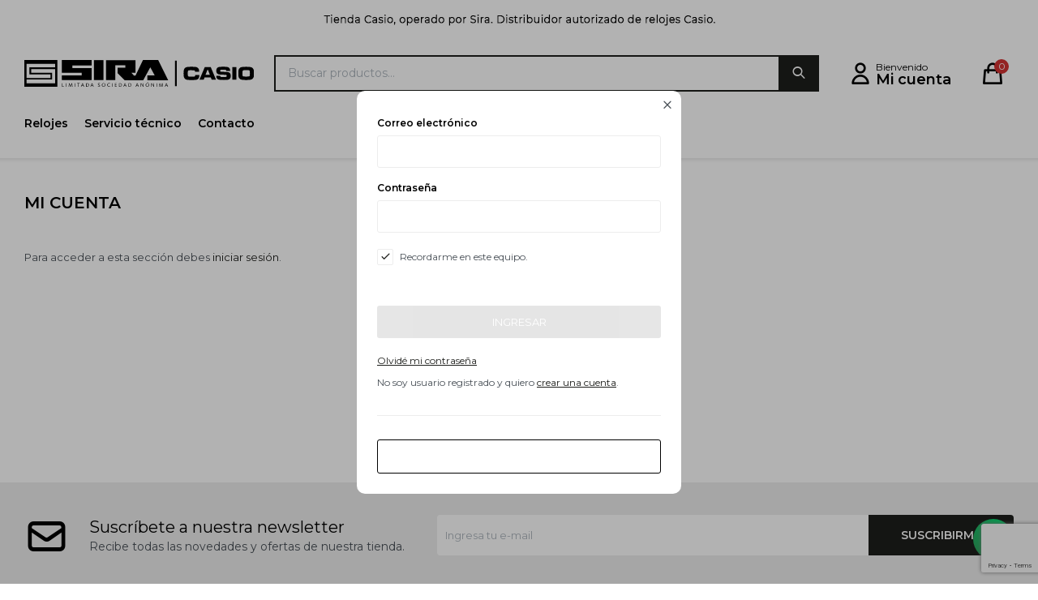

--- FILE ---
content_type: text/html; charset=utf-8
request_url: https://www.tiendacasio.sira.uy/ingresar
body_size: 5210
content:
<!DOCTYPE html>
<html lang="es" class="no-js">
    <head  itemscope itemtype="http://schema.org/WebSite"> 
        <meta charset="utf-8" />
                <script>
            const GOOGLE_MAPS_CHANNEL_ID = '42';
        </script>
        <link rel='preconnect' href='https://f.fcdn.app'  />
        <link rel='preconnect' href='https://fonts.googleapis.com'  />
        <link rel='preconnect' href='https://www.facebook.com'  />
        <link rel='preconnect' href='https://www.google-analytics.com'  />
        <link rel="dns-prefetch" href="https://cdnjs.cloudflare.com" />

             
                        <title itemprop='name'>Ingresar — Sira</title>            
            <meta name="description" content="" />
            <meta name="keywords" content="" />
            <link itemprop="url" rel="canonical" href="https://www.tiendacasio.sira.uy/ingresar" />                 
            <meta property="og:title"       content="Ingresar — Sira" /><meta property="og:description" content="" /><meta property="og:type"        content="website" /><meta property="og:image"       content="https://www.tiendacasio.sira.uy/public/web/img/logo-og.png"/><meta property="og:url"         content="https://www.tiendacasio.sira.uy/ingresar" /><meta property="og:site_name"   content="Sira" />            
<meta name='twitter:description' content='' /> <meta name='twitter:image' content='https://www.tiendacasio.sira.uy/public/web/img/logo-og.png' /> <meta name='twitter:url' content='https://www.tiendacasio.sira.uy/ingresar' /> <meta name='twitter:card' content='summary' /> <meta name='twitter:title' content='Ingresar — Sira' />                       

    <script>document.getElementsByTagName('html')[0].setAttribute('class', 'js ' + ('ontouchstart' in window || navigator.msMaxTouchPoints ? 'is-touch' : 'no-touch'));</script>
    <script>
        var FN_TC = {
                             
             M1 : 42,
             M2 : 1             
        };
    </script>
    <script>window.dataLayer = window.dataLayer || [];var _tmData = {"fbPixel":"","hotJar":"","zopimId":"","app":"web"};</script>
                        <script>(function(w,d,s,l,i){w[l]=w[l]||[];w[l].push({'gtm.start':
                        new Date().getTime(),event:'gtm.js'});var f=d.getElementsByTagName(s)[0],
                        j=d.createElement(s),dl=l!='dataLayer'?'&l='+l:'';j.setAttribute('defer', 'defer');j.src=
                        'https://www.googletagmanager.com/gtm.js?id='+i+dl;f.parentNode.insertBefore(j,f);
                        })(window,document,'script','dataLayer','GTM-NS394TT');</script>
                        <meta id='viewportMetaTag' name="viewport" content="width=device-width, initial-scale=1.0, maximum-scale=1,user-scalable=no">
            <link rel="shortcut icon" href="https://f.fcdn.app/assets/commerce/www.tiendacasio.sira.uy/548a_d4d1/public/web/favicon.ico" />
                <link rel="apple-itouch-icon" href="https://f.fcdn.app/assets/commerce/www.tiendacasio.sira.uy/d37f_51a8/public/web/favicon.png" />
    
    <link rel="preconnect" href="https://fonts.googleapis.com">
<link rel="preconnect" href="https://fonts.gstatic.com" crossorigin>
<link href="https://fonts.googleapis.com/css2?family=Montserrat:wght@400;600&display=swap" rel="stylesheet">  
    
    <link href="https://f.fcdn.app/assets/commerce/www.tiendacasio.sira.uy/0000_2c3c/s.22130536119107325132312670335579.css" rel="stylesheet"/>
    <script src="https://f.fcdn.app/assets/commerce/www.tiendacasio.sira.uy/0000_2c3c/s.31351403529825358651535187273344.js"></script>
    
    <!--[if lt IE 9]>
        <script type="text/javascript" src="https://cdnjs.cloudflare.com/ajax/libs/html5shiv/3.7.3/html5shiv.js"></script>
    <![endif]--> 
    
                <link rel="manifest" href="https://f.fcdn.app/assets/manifest.json" />
        
</head> 

<body  id='pgLogin' class='compraSlide compraLeft filtrosFixed fichaMobileFixedActions layoutAcceso'> 
    <noscript><iframe src="https://www.googletagmanager.com/ns.html?id=GTM-NS394TT" height="0" width="0" style="display:none;visibility:hidden"></iframe></noscript>    
            <div data-id="23" data-area="Top" class="banner"><picture><source media="(min-width: 1280px)" srcset="//f.fcdn.app/imgs/f30762/www.tiendacasio.sira.uy/casiuy/9a6f/webp/recursos/37/1920x50/1920x50-2.jpg"  width='1920'   height='50' ><source media="(max-width: 1279px) and (min-width: 1024px)" srcset="//f.fcdn.app/imgs/404996/www.tiendacasio.sira.uy/casiuy/52d1/webp/recursos/38/1280x50/1280x50.jpg"  width='1280'   height='50' ><source media="(max-width: 640px) AND (orientation: portrait)" srcset="//f.fcdn.app/imgs/d1e071/www.tiendacasio.sira.uy/casiuy/e3e3/webp/recursos/40/640x70/640x70.jpg"  width='640'   height='70' ><source media="(max-width: 1023px)" srcset="//f.fcdn.app/imgs/572ce3/www.tiendacasio.sira.uy/casiuy/251f/webp/recursos/39/1024x50/1024x50.jpg"  width='1024'   height='50' ><img src="//f.fcdn.app/imgs/f30762/www.tiendacasio.sira.uy/casiuy/9a6f/webp/recursos/37/1920x50/1920x50-2.jpg" alt="Tienda Casio operado por Sira, distribuidor autorizado en Uruguay"  width='1920'   height='50' ></picture></div>  
    
    <div id="pre">
                
        <div id="wrapper">
            <header id="header" role="banner">
    <div class="cnt">
        
<div id="logo"><a href="/"><img src="https://f.fcdn.app/assets/commerce/www.tiendacasio.sira.uy/8760_93a8/public/web/img/logo.svg" width="300" height="120" alt="Sira" /></a></div>
<nav id="menu">
    
        <ul class="lst main">
            
                <li class="it  relojes">
                    <a  href='https://www.tiendacasio.sira.uy/relojes' target='_self'  class="tit">Relojes</a>
                
                    <div class="subMenu">
                        <div class="cnt">
                            <ul>
                                
                                    <li class="hdr  g-shock">
                                        
                                            <div class="menuDesplegable">
                                                <ul>
                                                    
                                                        <li><a href="https://www.tiendacasio.sira.uy/g-shock?estilo=deportivo" target="_self">Deportivo</a>
                                                            
                                                        </li>
                                                    
                                                        <li><a href="https://www.tiendacasio.sira.uy/g-shock?estilo=casual" target="_self">Casual</a>
                                                            
                                                        </li>
                                                    
                                                </ul>
                                                <div class="banners">
                                                                                                    </div>
                                            </div>
                                        
                                        <a target="_self" href="https://www.tiendacasio.sira.uy/g-shock" class="tit">G-Shock</a>
                                    </li>
                                
                                    <li class="hdr  baby-g">
                                        
                                            <div class="menuDesplegable">
                                                <ul>
                                                    
                                                        <li><a href="https://www.tiendacasio.sira.uy/baby-g?estilo=deportivo" target="_self">Deportivo</a>
                                                            
                                                        </li>
                                                    
                                                        <li><a href="https://www.tiendacasio.sira.uy/baby-g?estilo=casual" target="_self">Casual</a>
                                                            
                                                        </li>
                                                    
                                                </ul>
                                                <div class="banners">
                                                                                                    </div>
                                            </div>
                                        
                                        <a target="_self" href="https://www.tiendacasio.sira.uy/baby-g" class="tit">Baby-G</a>
                                    </li>
                                
                                    <li class="hdr  edifice">
                                        
                                            <div class="menuDesplegable">
                                                <ul>
                                                    
                                                        <li><a href="https://www.tiendacasio.sira.uy/edifice?estilo=deportivo" target="_self">Deportivo</a>
                                                            
                                                        </li>
                                                    
                                                        <li><a href="https://www.tiendacasio.sira.uy/edifice?estilo=casual" target="_self">Casual</a>
                                                            
                                                        </li>
                                                    
                                                        <li><a href="https://www.tiendacasio.sira.uy/edifice?estilo=clasico" target="_self">Clásico</a>
                                                            
                                                        </li>
                                                    
                                                </ul>
                                                <div class="banners">
                                                                                                    </div>
                                            </div>
                                        
                                        <a target="_self" href="https://www.tiendacasio.sira.uy/edifice" class="tit">Edifice</a>
                                    </li>
                                
                                    <li class="hdr  casio">
                                        
                                            <div class="menuDesplegable">
                                                <ul>
                                                    
                                                        <li><a href="https://www.tiendacasio.sira.uy/casio?estilo=deportivo" target="_self">Deportivo</a>
                                                            
                                                        </li>
                                                    
                                                        <li><a href="https://www.tiendacasio.sira.uy/casio?estilo=casual" target="_self">Casual</a>
                                                            
                                                        </li>
                                                    
                                                        <li><a href="https://www.tiendacasio.sira.uy/casio?estilo=retro" target="_self">Retro</a>
                                                            
                                                        </li>
                                                    
                                                        <li><a href="https://www.tiendacasio.sira.uy/casio?estilo=clasico" target="_self">Clásico</a>
                                                            
                                                        </li>
                                                    
                                                </ul>
                                                <div class="banners">
                                                                                                    </div>
                                            </div>
                                        
                                        <a target="_self" href="https://www.tiendacasio.sira.uy/casio" class="tit">Casio</a>
                                    </li>
                                
                            </ul>
                        </div>
                    </div>
                
                </li>
            
                <li class="it ">
                    <a  href='https://www.tiendacasio.sira.uy/servicio-tecnico' target='_self'  class="tit">Servicio técnico</a>
                
                </li>
            
                <li class="it ">
                    <a  href='https://www.tiendacasio.sira.uy/contacto' target='_self'  class="tit">Contacto</a>
                
                </li>
            
        </ul>
    
</nav>

<div class="toolsItem frmBusqueda" data-version='1'>
    <button type="button" class="btnItem btnMostrarBuscador">
        <span class="ico"></span>
        <span class="txt"></span>
    </button>
    <form action="/catalogo">
        <div class="cnt">
            <span class="btnCerrar">
                <span class="ico"></span>
                <span class="txt"></span>
            </span>
            <label class="lbl">
                <b>Buscar productos</b> 
                <input maxlength="48" required="" autocomplete="off" type="search" name="q" placeholder="Buscar productos..." />
            </label>
            <button class="btnBuscar" type="submit">
                <span class="ico"></span>
                <span class="txt"></span>
            </button>
        </div>
    </form>
</div>

<div class="toolsItem accesoMiCuentaCnt" data-logged="off" data-version='1'>
    <a href="/mi-cuenta" class="btnItem btnMiCuenta">
        <span class="ico"></span>
        <span class="txt"></span>
        <span class="usuario">
            <span class="nombre"></span>
            <span class="apellido"></span>
        </span>
    </a>   
    <div class="miCuentaMenu">    
    <ul class="lst">
        <li class="it"><a href='/mi-cuenta/mis-datos' class="tit" >Mis datos</a></li>
        <li class="it"><a href='/mi-cuenta/direcciones' class="tit" >Mis direcciones</a></li>
        <li class="it"><a href='/mi-cuenta/compras' class="tit" >Mis compras</a></li>
                    <li class="it"><a href='/mi-cuenta/wish-list' class="tit" >Wish List</a></li>
                <li class="it itSalir"><a href='/salir' class="tit" >Salir</a></li>
    </ul>
</div>

 
</div>
<div id="miCompra" data-show="off" data-fn="fnMiCompra" class="toolsItem" data-version="1">
</div>

<div id="infoTop">
            </div>



<a id="btnMainMenuMobile" href="javascript:mainMenuMobile.show();"><span class="ico">&#59421;</span><span class="txt">Menú</span></a>
    </div>
</header> <!-- end:header -->


            <div data-id="23" data-area="Top" class="banner"><picture><source media="(min-width: 1280px)" srcset="//f.fcdn.app/imgs/f30762/www.tiendacasio.sira.uy/casiuy/9a6f/webp/recursos/37/1920x50/1920x50-2.jpg"  width='1920'   height='50' ><source media="(max-width: 1279px) and (min-width: 1024px)" srcset="//f.fcdn.app/imgs/404996/www.tiendacasio.sira.uy/casiuy/52d1/webp/recursos/38/1280x50/1280x50.jpg"  width='1280'   height='50' ><source media="(max-width: 640px) AND (orientation: portrait)" srcset="//f.fcdn.app/imgs/d1e071/www.tiendacasio.sira.uy/casiuy/e3e3/webp/recursos/40/640x70/640x70.jpg"  width='640'   height='70' ><source media="(max-width: 1023px)" srcset="//f.fcdn.app/imgs/572ce3/www.tiendacasio.sira.uy/casiuy/251f/webp/recursos/39/1024x50/1024x50.jpg"  width='1024'   height='50' ><img src="//f.fcdn.app/imgs/f30762/www.tiendacasio.sira.uy/casiuy/9a6f/webp/recursos/37/1920x50/1920x50-2.jpg" alt="Tienda Casio operado por Sira, distribuidor autorizado en Uruguay"  width='1920'   height='50' ></picture></div>
<div id="central">
    <div class="hdr">
        <div class="tit">Mi cuenta</div>
    </div>
    <div id="main" role="main">
        <div class="text" style="min-height:150px">
            <p>Para acceder a esta sección debes <a href="javascript:fnLogin()">iniciar sesión</a>.</p>
        </div>
    </div> <!-- end:main -->
</div> <!-- end:central -->

<script>
    function fnLogin() {
        usuarios.requerirAcceso(function () {
            location.href = '/mi-cuenta';
        }, 2);
    }
    $(fnLogin);
</script>
<footer id="footer">
    <div class="cnt">
        <!---->
<div id="historialArtVistos" data-show="off">

</div>


            <div class="ftrContent">
    <div class="blk blkNewsletter">
        <div class="hdr">
            <div class="tit">Suscríbete a nuestra newsletter</div>
            <p>Recibe todas las novedades y ofertas de nuestra tienda.</p>
        </div>
        <div class="cnt">
            <form class="frmNewsletter" action="/ajax?service=registro-newsletter">
    <div class="fld-grp">
        <div class="fld fldNombre">
            <label class="lbl"><b>Nombre</b><input type="text" name="nombre" placeholder="Ingresa tu nombre" /></label>
        </div>    
        <div class="fld fldApellido">
            <label class="lbl"><b>Apellido</b><input type="text" name="apellido" placeholder="Ingresa tu apellido" /></label>
        </div>          
        <div class="fld fldEmail">
            <label class="lbl"><b>E-mail</b><input type="email" name="email" required placeholder="Ingresa tu e-mail" /></label>
        </div>
    </div>
    <div class="actions">
        <button type="submit" class="btn btnSuscribirme"><span>Suscribirme</span></button>
    </div>
</form>
        </div>
    </div>
    
        <div class="blk blkAyuda" data-fn="fnAmpliarInfoFooter">
            <div class="hdr">
                <div class="tit">Ayuda</div>
            </div>
            <div class="cnt">
                <ul class="lst">
                    
                        <li class="it "><a target="_self" class="tit" href="https://www.tiendacasio.sira.uy/">Home</a></li>
                    
                </ul>
            </div>
        </div>
    
    
        <div class="blk blkEmpresa" data-fn="fnAmpliarInfoFooter">
            <div class="hdr">
                <div class="tit">Empresa</div>
            </div>
            <div class="cnt">
                <ul class="lst">
                    
                        <li class="it "><a target="_self" class="tit" href="https://www.tiendacasio.sira.uy/nosotros">Nosotros</a></li>
                    
                        <li class="it "><a target="_self" class="tit" href="https://www.tiendacasio.sira.uy/contacto">Contacto</a></li>
                    
                </ul>
            </div>
        </div>
    
    
        <div class="blk blkCompra" data-fn="fnAmpliarInfoFooter">
            <div class="hdr">
                <div class="tit">Compra</div>
            </div>
            <div class="cnt">
                <ul class="lst">
                    
                        <li class="it "><a target="_self" class="tit" href="https://www.tiendacasio.sira.uy/como-comprar">Como Comprar</a></li>
                    
                        <li class="it "><a target="_self" class="tit" href="https://www.tiendacasio.sira.uy/envios-y-devoluciones">Envíos y devoluciones</a></li>
                    
                        <li class="it "><a target="_self" class="tit" href="https://www.tiendacasio.sira.uy/terminos-condiciones">Términos y condiciones</a></li>
                    
                        <li class="it "><a target="_self" class="tit" href="https://www.tiendacasio.sira.uy/preguntas-frecuentes">Preguntas Frecuentes</a></li>
                    
                </ul>
            </div>
        </div>
    
    <div class="blk blkRedesSociales" data-fn="fnAmpliarInfoFooter">
        <div class="hdr">
            <div class="tit">Seguinos</div>
        </div>
        <div class='cnt'>
            <ul class="lst lstRedesSociales">
                <li class="it facebook"><a href="https://www.facebook.com/CasioGShockUruguay " target="_blank" rel="external"><span class="ico">&#59392;</span><span class="txt">Facebook</span></a></li>
                    <li class="it instagram"><a href="https://www.instagram.com/casio_watchesuybysira/" target="_blank" rel="external"><span class="ico">&#59396;</span><span class="txt">Instagram</span></a></li>
                    <li class="it whatsapp"><a href="https://api.whatsapp.com/send?phone=598091263962" target="_blank" rel="external"><span class="ico">&#59398;</span><span class="txt">Whatsapp</span></a></li>
        </ul>

          
        </div>
    </div>
    <div class="sellos">
        <div class="blk blkMediosDePago">
            <div class="hdr">
                <div class="tit">Comprá online con:</div>
            </div>
            <div class='cnt'>
                
    <ul class='lst lstMediosDePago'>
        
            <li class='it visa'><img loading="lazy" src="https://f.fcdn.app/logos/c/visa.svg" alt="visa" height="20" /></li>
        
            <li class='it master'><img loading="lazy" src="https://f.fcdn.app/logos/c/master.svg" alt="master" height="20" /></li>
        
            <li class='it oca'><img loading="lazy" src="https://f.fcdn.app/logos/c/oca.svg" alt="oca" height="20" /></li>
        
            <li class='it lider'><img loading="lazy" src="https://f.fcdn.app/logos/c/lider.svg" alt="lider" height="20" /></li>
        
            <li class='it diners'><img loading="lazy" src="https://f.fcdn.app/logos/c/diners.svg" alt="diners" height="20" /></li>
        
            <li class='it abitab'><img loading="lazy" src="https://f.fcdn.app/logos/c/abitab.svg" alt="abitab" height="20" /></li>
        
            <li class='it redpagos'><img loading="lazy" src="https://f.fcdn.app/logos/c/redpagos.svg" alt="redpagos" height="20" /></li>
        
            <li class='it mercadopago'><img loading="lazy" src="https://f.fcdn.app/logos/c/mercadopago.svg" alt="mercadopago" height="20" /></li>
        
            <li class='it ebrou'><img loading="lazy" src="https://f.fcdn.app/logos/c/ebrou.svg" alt="ebrou" height="20" /></li>
        
            <li class='it scotiabank'><img loading="lazy" src="https://f.fcdn.app/logos/c/scotiabank.svg" alt="scotiabank" height="20" /></li>
        
            <li class='it bandes'><img loading="lazy" src="https://f.fcdn.app/logos/c/bandes.svg" alt="bandes" height="20" /></li>
        
    </ul>
            
            </div>
        </div>
        
            <div class="blk blkMediosDeEnvio">
                <div class="hdr">
                    <div class="tit">Entrega:</div>
                </div>
                <div class='cnt'>
                    <ul class="lst lstMediosDeEnvio">     
                        
                                                    
                                <li class="it 4" title="DAC a todo el país 24 a 72 hs hábiles"><img loading='lazy' src='//f.fcdn.app/imgs/e3059f/www.tiendacasio.sira.uy/casiuy/9ef4/original/tipos-envio/71/0x0/dac.svg' alt='DAC a todo el país 24 a 72 hs hábiles'  /></li>
                            
                        
                    </ul>
                </div>
            </div>
        
    </div>
    <div class="extras">
        <div class="copy">&COPY; Copyright 2026 / Sira</div>
        <div class="btnFenicio"><a href="https://fenicio.io?site=Sira" target="_blank" title="Powered by Fenicio eCommerce Uruguay"><strong>Fenicio eCommerce Uruguay</strong></a></div>

    </div>
</div>      
    </div>
</footer>
</div> <!-- end:wrapper -->
</div> <!-- end:pre -->
<div class="loader">
  <div></div>
</div>  
<!-- Start Whatsapp Floating Button -->
<a id="whatsAppFloat" class="whatsappFloat whatsapp-general" onclick="fbq('trackCustom', 'Whatsapp');" href="https://wa.me/598091263962" target="blank"></a>
<script>
    $("#whatsAppFloat").attr('data-track-categ', 'Social');
    $("#whatsAppFloat").attr('data-track-action', 'WhatsApp');
    $("#whatsAppFloat").attr('data-track-label', window.location.pathname + window.location.search);
</script>
<!-- End Whatsapp Floating Button -->  
<script>var mobileMenuData = [];</script>


    
        <script>item = { texto: 'Relojes', class: ' relojes', url: 'https://www.tiendacasio.sira.uy/relojes', items: [] };</script>
        
            
                <script>var subItem = { texto: 'G-Shock', class: ' g-shock', url: 'https://www.tiendacasio.sira.uy/g-shock', items: [] }; item.items.push(subItem);</script>
                
                    
                        <script>subItem.items.push({ texto: 'Deportivo', class: ' estilo deportivo', url: 'https://www.tiendacasio.sira.uy/g-shock?estilo=deportivo' }); </script>
                    
                        <script>subItem.items.push({ texto: 'Casual', class: ' estilo casual', url: 'https://www.tiendacasio.sira.uy/g-shock?estilo=casual' }); </script>
                    
                
            
                <script>var subItem = { texto: 'Baby-G', class: ' baby-g', url: 'https://www.tiendacasio.sira.uy/baby-g', items: [] }; item.items.push(subItem);</script>
                
                    
                        <script>subItem.items.push({ texto: 'Deportivo', class: ' estilo deportivo', url: 'https://www.tiendacasio.sira.uy/baby-g?estilo=deportivo' }); </script>
                    
                        <script>subItem.items.push({ texto: 'Casual', class: ' estilo casual', url: 'https://www.tiendacasio.sira.uy/baby-g?estilo=casual' }); </script>
                    
                
            
                <script>var subItem = { texto: 'Edifice', class: ' edifice', url: 'https://www.tiendacasio.sira.uy/edifice', items: [] }; item.items.push(subItem);</script>
                
                    
                        <script>subItem.items.push({ texto: 'Deportivo', class: ' estilo deportivo', url: 'https://www.tiendacasio.sira.uy/edifice?estilo=deportivo' }); </script>
                    
                        <script>subItem.items.push({ texto: 'Casual', class: ' estilo casual', url: 'https://www.tiendacasio.sira.uy/edifice?estilo=casual' }); </script>
                    
                        <script>subItem.items.push({ texto: 'Clásico', class: ' estilo clasico', url: 'https://www.tiendacasio.sira.uy/edifice?estilo=clasico' }); </script>
                    
                
            
                <script>var subItem = { texto: 'Casio', class: ' casio', url: 'https://www.tiendacasio.sira.uy/casio', items: [] }; item.items.push(subItem);</script>
                
                    
                        <script>subItem.items.push({ texto: 'Deportivo', class: ' estilo deportivo', url: 'https://www.tiendacasio.sira.uy/casio?estilo=deportivo' }); </script>
                    
                        <script>subItem.items.push({ texto: 'Casual', class: ' estilo casual', url: 'https://www.tiendacasio.sira.uy/casio?estilo=casual' }); </script>
                    
                        <script>subItem.items.push({ texto: 'Retro', class: ' estilo retro', url: 'https://www.tiendacasio.sira.uy/casio?estilo=retro' }); </script>
                    
                        <script>subItem.items.push({ texto: 'Clásico', class: ' estilo clasico', url: 'https://www.tiendacasio.sira.uy/casio?estilo=clasico' }); </script>
                    
                
            
        
        <script>mobileMenuData.push(item);</script>
    
        <script>item = { texto: 'Servicio técnico', class: '', url: 'https://www.tiendacasio.sira.uy/servicio-tecnico', items: [] };</script>
        
        <script>mobileMenuData.push(item);</script>
    
        <script>item = { texto: 'Contacto', class: '', url: 'https://www.tiendacasio.sira.uy/contacto', items: [] };</script>
        
        <script>mobileMenuData.push(item);</script>
    


<div id="mobileMenu">
    <div class="close"></div>
    <div class="close close2"></div>
    <div class="cnt">        
        <div class='nivel1 navigation'>
            <a href='/mi-cuenta'>
                <div class='miCuenta'>MI CUENTA</div>
            </a>
            <ul></ul>
        </div>
        <div class='nivel2'>
            <div class="bannerNivel2">
            </div>
        </div>
        <div class='nivel3'>
            <div class="bannerNivel3">
            </div>
        </div>
        
        <div class='menu-mobile'>
            
        </div>
        
        <div class='menu-mobile'>
            
        </div>
        
    </div>
</div>

<div id="fb-root"></div>

</body>
</html>


--- FILE ---
content_type: text/html; charset=utf-8
request_url: https://www.tiendacasio.sira.uy/ingresar/ajax?hideCC=&_=1768598706537
body_size: 760
content:
<div id="frmLoginCompacto" class="frmCompacto">
    <div class="blk">
        <div class="hdr">
            <div class="tit">Ingresa a tu cuenta</div>
        </div>
        <div class="cnt">
            <div class="frm frm01">
                <form  action='' method='post'  id='frmLogin' >
<span style='display:none;'><input type='hidden' name='_frm' value='frmLogin'  /></span>
                    <div class="fld-grp">                       
                        <div class="fld"><label class="lbl"><b>Correo electrónico</b> <input type='email' value=''  name='txtEmail' class="v_required v_email" autocomplete="off" required  ></label></div>
                        <div class="fld"><label class="lbl"><b>Contraseña</b> <input type='password' value=''  name='txtPassword' class="v_required" autocomplete="off" required  ></label></div>
                        <div class="fld"><div class="lbl"><label class="toggleButton"><input type='checkbox' value='1'  name='chxRecordarme' class="checkbox" checked  ><b>Recordarme en este equipo.</b></label></div></div>
                        <div id="fldCaptcha" class="fld fldCaptcha" >
                            <div class="lbl">   
                                <div id="captchaLogin"></div>
                            </div>
                        </div>
                    </div>
                    <div class="actions">                    
                        <button class="btn btn01 btnIngresar">Ingresar</button>                                                
                        <a href="/recuperar-contrasena" class="btnOlvideContrasena">Olvidé mi contraseña</a>
                                                <div class="opcion">No soy usuario registrado y quiero <a href="/crear-cuenta" class="btnCrearCuenta">crear una cuenta</a>.</div>
                                            </div>                        
                </form>
            </div> 
        </div>
    </div>

    <div class="blk" id="blkLoginOpciones">
        <div class="hdr">
            <div class="tit">También puedes</div>
        </div>
        <div class="cnt">
                <a href='javascript:;' onclick="usuarios.showPPObtenerPIN()" class="btn btn02 btnLoginPIN">
      <!--  <span class="ico">&#59392;</span> -->
        <span class="txt">Ingresar sin contraseña</span>
    </a>
        </div>
    </div>
</div>


--- FILE ---
content_type: text/html; charset=utf-8
request_url: https://www.google.com/recaptcha/enterprise/anchor?ar=1&k=6LfR5eoqAAAAAFVrF1Ij6VLAlSMjmXT6dC9UhVi6&co=aHR0cHM6Ly93d3cudGllbmRhY2FzaW8uc2lyYS51eTo0NDM.&hl=en&v=PoyoqOPhxBO7pBk68S4YbpHZ&size=invisible&anchor-ms=20000&execute-ms=30000&cb=e4yq5lf4bh0a
body_size: 48584
content:
<!DOCTYPE HTML><html dir="ltr" lang="en"><head><meta http-equiv="Content-Type" content="text/html; charset=UTF-8">
<meta http-equiv="X-UA-Compatible" content="IE=edge">
<title>reCAPTCHA</title>
<style type="text/css">
/* cyrillic-ext */
@font-face {
  font-family: 'Roboto';
  font-style: normal;
  font-weight: 400;
  font-stretch: 100%;
  src: url(//fonts.gstatic.com/s/roboto/v48/KFO7CnqEu92Fr1ME7kSn66aGLdTylUAMa3GUBHMdazTgWw.woff2) format('woff2');
  unicode-range: U+0460-052F, U+1C80-1C8A, U+20B4, U+2DE0-2DFF, U+A640-A69F, U+FE2E-FE2F;
}
/* cyrillic */
@font-face {
  font-family: 'Roboto';
  font-style: normal;
  font-weight: 400;
  font-stretch: 100%;
  src: url(//fonts.gstatic.com/s/roboto/v48/KFO7CnqEu92Fr1ME7kSn66aGLdTylUAMa3iUBHMdazTgWw.woff2) format('woff2');
  unicode-range: U+0301, U+0400-045F, U+0490-0491, U+04B0-04B1, U+2116;
}
/* greek-ext */
@font-face {
  font-family: 'Roboto';
  font-style: normal;
  font-weight: 400;
  font-stretch: 100%;
  src: url(//fonts.gstatic.com/s/roboto/v48/KFO7CnqEu92Fr1ME7kSn66aGLdTylUAMa3CUBHMdazTgWw.woff2) format('woff2');
  unicode-range: U+1F00-1FFF;
}
/* greek */
@font-face {
  font-family: 'Roboto';
  font-style: normal;
  font-weight: 400;
  font-stretch: 100%;
  src: url(//fonts.gstatic.com/s/roboto/v48/KFO7CnqEu92Fr1ME7kSn66aGLdTylUAMa3-UBHMdazTgWw.woff2) format('woff2');
  unicode-range: U+0370-0377, U+037A-037F, U+0384-038A, U+038C, U+038E-03A1, U+03A3-03FF;
}
/* math */
@font-face {
  font-family: 'Roboto';
  font-style: normal;
  font-weight: 400;
  font-stretch: 100%;
  src: url(//fonts.gstatic.com/s/roboto/v48/KFO7CnqEu92Fr1ME7kSn66aGLdTylUAMawCUBHMdazTgWw.woff2) format('woff2');
  unicode-range: U+0302-0303, U+0305, U+0307-0308, U+0310, U+0312, U+0315, U+031A, U+0326-0327, U+032C, U+032F-0330, U+0332-0333, U+0338, U+033A, U+0346, U+034D, U+0391-03A1, U+03A3-03A9, U+03B1-03C9, U+03D1, U+03D5-03D6, U+03F0-03F1, U+03F4-03F5, U+2016-2017, U+2034-2038, U+203C, U+2040, U+2043, U+2047, U+2050, U+2057, U+205F, U+2070-2071, U+2074-208E, U+2090-209C, U+20D0-20DC, U+20E1, U+20E5-20EF, U+2100-2112, U+2114-2115, U+2117-2121, U+2123-214F, U+2190, U+2192, U+2194-21AE, U+21B0-21E5, U+21F1-21F2, U+21F4-2211, U+2213-2214, U+2216-22FF, U+2308-230B, U+2310, U+2319, U+231C-2321, U+2336-237A, U+237C, U+2395, U+239B-23B7, U+23D0, U+23DC-23E1, U+2474-2475, U+25AF, U+25B3, U+25B7, U+25BD, U+25C1, U+25CA, U+25CC, U+25FB, U+266D-266F, U+27C0-27FF, U+2900-2AFF, U+2B0E-2B11, U+2B30-2B4C, U+2BFE, U+3030, U+FF5B, U+FF5D, U+1D400-1D7FF, U+1EE00-1EEFF;
}
/* symbols */
@font-face {
  font-family: 'Roboto';
  font-style: normal;
  font-weight: 400;
  font-stretch: 100%;
  src: url(//fonts.gstatic.com/s/roboto/v48/KFO7CnqEu92Fr1ME7kSn66aGLdTylUAMaxKUBHMdazTgWw.woff2) format('woff2');
  unicode-range: U+0001-000C, U+000E-001F, U+007F-009F, U+20DD-20E0, U+20E2-20E4, U+2150-218F, U+2190, U+2192, U+2194-2199, U+21AF, U+21E6-21F0, U+21F3, U+2218-2219, U+2299, U+22C4-22C6, U+2300-243F, U+2440-244A, U+2460-24FF, U+25A0-27BF, U+2800-28FF, U+2921-2922, U+2981, U+29BF, U+29EB, U+2B00-2BFF, U+4DC0-4DFF, U+FFF9-FFFB, U+10140-1018E, U+10190-1019C, U+101A0, U+101D0-101FD, U+102E0-102FB, U+10E60-10E7E, U+1D2C0-1D2D3, U+1D2E0-1D37F, U+1F000-1F0FF, U+1F100-1F1AD, U+1F1E6-1F1FF, U+1F30D-1F30F, U+1F315, U+1F31C, U+1F31E, U+1F320-1F32C, U+1F336, U+1F378, U+1F37D, U+1F382, U+1F393-1F39F, U+1F3A7-1F3A8, U+1F3AC-1F3AF, U+1F3C2, U+1F3C4-1F3C6, U+1F3CA-1F3CE, U+1F3D4-1F3E0, U+1F3ED, U+1F3F1-1F3F3, U+1F3F5-1F3F7, U+1F408, U+1F415, U+1F41F, U+1F426, U+1F43F, U+1F441-1F442, U+1F444, U+1F446-1F449, U+1F44C-1F44E, U+1F453, U+1F46A, U+1F47D, U+1F4A3, U+1F4B0, U+1F4B3, U+1F4B9, U+1F4BB, U+1F4BF, U+1F4C8-1F4CB, U+1F4D6, U+1F4DA, U+1F4DF, U+1F4E3-1F4E6, U+1F4EA-1F4ED, U+1F4F7, U+1F4F9-1F4FB, U+1F4FD-1F4FE, U+1F503, U+1F507-1F50B, U+1F50D, U+1F512-1F513, U+1F53E-1F54A, U+1F54F-1F5FA, U+1F610, U+1F650-1F67F, U+1F687, U+1F68D, U+1F691, U+1F694, U+1F698, U+1F6AD, U+1F6B2, U+1F6B9-1F6BA, U+1F6BC, U+1F6C6-1F6CF, U+1F6D3-1F6D7, U+1F6E0-1F6EA, U+1F6F0-1F6F3, U+1F6F7-1F6FC, U+1F700-1F7FF, U+1F800-1F80B, U+1F810-1F847, U+1F850-1F859, U+1F860-1F887, U+1F890-1F8AD, U+1F8B0-1F8BB, U+1F8C0-1F8C1, U+1F900-1F90B, U+1F93B, U+1F946, U+1F984, U+1F996, U+1F9E9, U+1FA00-1FA6F, U+1FA70-1FA7C, U+1FA80-1FA89, U+1FA8F-1FAC6, U+1FACE-1FADC, U+1FADF-1FAE9, U+1FAF0-1FAF8, U+1FB00-1FBFF;
}
/* vietnamese */
@font-face {
  font-family: 'Roboto';
  font-style: normal;
  font-weight: 400;
  font-stretch: 100%;
  src: url(//fonts.gstatic.com/s/roboto/v48/KFO7CnqEu92Fr1ME7kSn66aGLdTylUAMa3OUBHMdazTgWw.woff2) format('woff2');
  unicode-range: U+0102-0103, U+0110-0111, U+0128-0129, U+0168-0169, U+01A0-01A1, U+01AF-01B0, U+0300-0301, U+0303-0304, U+0308-0309, U+0323, U+0329, U+1EA0-1EF9, U+20AB;
}
/* latin-ext */
@font-face {
  font-family: 'Roboto';
  font-style: normal;
  font-weight: 400;
  font-stretch: 100%;
  src: url(//fonts.gstatic.com/s/roboto/v48/KFO7CnqEu92Fr1ME7kSn66aGLdTylUAMa3KUBHMdazTgWw.woff2) format('woff2');
  unicode-range: U+0100-02BA, U+02BD-02C5, U+02C7-02CC, U+02CE-02D7, U+02DD-02FF, U+0304, U+0308, U+0329, U+1D00-1DBF, U+1E00-1E9F, U+1EF2-1EFF, U+2020, U+20A0-20AB, U+20AD-20C0, U+2113, U+2C60-2C7F, U+A720-A7FF;
}
/* latin */
@font-face {
  font-family: 'Roboto';
  font-style: normal;
  font-weight: 400;
  font-stretch: 100%;
  src: url(//fonts.gstatic.com/s/roboto/v48/KFO7CnqEu92Fr1ME7kSn66aGLdTylUAMa3yUBHMdazQ.woff2) format('woff2');
  unicode-range: U+0000-00FF, U+0131, U+0152-0153, U+02BB-02BC, U+02C6, U+02DA, U+02DC, U+0304, U+0308, U+0329, U+2000-206F, U+20AC, U+2122, U+2191, U+2193, U+2212, U+2215, U+FEFF, U+FFFD;
}
/* cyrillic-ext */
@font-face {
  font-family: 'Roboto';
  font-style: normal;
  font-weight: 500;
  font-stretch: 100%;
  src: url(//fonts.gstatic.com/s/roboto/v48/KFO7CnqEu92Fr1ME7kSn66aGLdTylUAMa3GUBHMdazTgWw.woff2) format('woff2');
  unicode-range: U+0460-052F, U+1C80-1C8A, U+20B4, U+2DE0-2DFF, U+A640-A69F, U+FE2E-FE2F;
}
/* cyrillic */
@font-face {
  font-family: 'Roboto';
  font-style: normal;
  font-weight: 500;
  font-stretch: 100%;
  src: url(//fonts.gstatic.com/s/roboto/v48/KFO7CnqEu92Fr1ME7kSn66aGLdTylUAMa3iUBHMdazTgWw.woff2) format('woff2');
  unicode-range: U+0301, U+0400-045F, U+0490-0491, U+04B0-04B1, U+2116;
}
/* greek-ext */
@font-face {
  font-family: 'Roboto';
  font-style: normal;
  font-weight: 500;
  font-stretch: 100%;
  src: url(//fonts.gstatic.com/s/roboto/v48/KFO7CnqEu92Fr1ME7kSn66aGLdTylUAMa3CUBHMdazTgWw.woff2) format('woff2');
  unicode-range: U+1F00-1FFF;
}
/* greek */
@font-face {
  font-family: 'Roboto';
  font-style: normal;
  font-weight: 500;
  font-stretch: 100%;
  src: url(//fonts.gstatic.com/s/roboto/v48/KFO7CnqEu92Fr1ME7kSn66aGLdTylUAMa3-UBHMdazTgWw.woff2) format('woff2');
  unicode-range: U+0370-0377, U+037A-037F, U+0384-038A, U+038C, U+038E-03A1, U+03A3-03FF;
}
/* math */
@font-face {
  font-family: 'Roboto';
  font-style: normal;
  font-weight: 500;
  font-stretch: 100%;
  src: url(//fonts.gstatic.com/s/roboto/v48/KFO7CnqEu92Fr1ME7kSn66aGLdTylUAMawCUBHMdazTgWw.woff2) format('woff2');
  unicode-range: U+0302-0303, U+0305, U+0307-0308, U+0310, U+0312, U+0315, U+031A, U+0326-0327, U+032C, U+032F-0330, U+0332-0333, U+0338, U+033A, U+0346, U+034D, U+0391-03A1, U+03A3-03A9, U+03B1-03C9, U+03D1, U+03D5-03D6, U+03F0-03F1, U+03F4-03F5, U+2016-2017, U+2034-2038, U+203C, U+2040, U+2043, U+2047, U+2050, U+2057, U+205F, U+2070-2071, U+2074-208E, U+2090-209C, U+20D0-20DC, U+20E1, U+20E5-20EF, U+2100-2112, U+2114-2115, U+2117-2121, U+2123-214F, U+2190, U+2192, U+2194-21AE, U+21B0-21E5, U+21F1-21F2, U+21F4-2211, U+2213-2214, U+2216-22FF, U+2308-230B, U+2310, U+2319, U+231C-2321, U+2336-237A, U+237C, U+2395, U+239B-23B7, U+23D0, U+23DC-23E1, U+2474-2475, U+25AF, U+25B3, U+25B7, U+25BD, U+25C1, U+25CA, U+25CC, U+25FB, U+266D-266F, U+27C0-27FF, U+2900-2AFF, U+2B0E-2B11, U+2B30-2B4C, U+2BFE, U+3030, U+FF5B, U+FF5D, U+1D400-1D7FF, U+1EE00-1EEFF;
}
/* symbols */
@font-face {
  font-family: 'Roboto';
  font-style: normal;
  font-weight: 500;
  font-stretch: 100%;
  src: url(//fonts.gstatic.com/s/roboto/v48/KFO7CnqEu92Fr1ME7kSn66aGLdTylUAMaxKUBHMdazTgWw.woff2) format('woff2');
  unicode-range: U+0001-000C, U+000E-001F, U+007F-009F, U+20DD-20E0, U+20E2-20E4, U+2150-218F, U+2190, U+2192, U+2194-2199, U+21AF, U+21E6-21F0, U+21F3, U+2218-2219, U+2299, U+22C4-22C6, U+2300-243F, U+2440-244A, U+2460-24FF, U+25A0-27BF, U+2800-28FF, U+2921-2922, U+2981, U+29BF, U+29EB, U+2B00-2BFF, U+4DC0-4DFF, U+FFF9-FFFB, U+10140-1018E, U+10190-1019C, U+101A0, U+101D0-101FD, U+102E0-102FB, U+10E60-10E7E, U+1D2C0-1D2D3, U+1D2E0-1D37F, U+1F000-1F0FF, U+1F100-1F1AD, U+1F1E6-1F1FF, U+1F30D-1F30F, U+1F315, U+1F31C, U+1F31E, U+1F320-1F32C, U+1F336, U+1F378, U+1F37D, U+1F382, U+1F393-1F39F, U+1F3A7-1F3A8, U+1F3AC-1F3AF, U+1F3C2, U+1F3C4-1F3C6, U+1F3CA-1F3CE, U+1F3D4-1F3E0, U+1F3ED, U+1F3F1-1F3F3, U+1F3F5-1F3F7, U+1F408, U+1F415, U+1F41F, U+1F426, U+1F43F, U+1F441-1F442, U+1F444, U+1F446-1F449, U+1F44C-1F44E, U+1F453, U+1F46A, U+1F47D, U+1F4A3, U+1F4B0, U+1F4B3, U+1F4B9, U+1F4BB, U+1F4BF, U+1F4C8-1F4CB, U+1F4D6, U+1F4DA, U+1F4DF, U+1F4E3-1F4E6, U+1F4EA-1F4ED, U+1F4F7, U+1F4F9-1F4FB, U+1F4FD-1F4FE, U+1F503, U+1F507-1F50B, U+1F50D, U+1F512-1F513, U+1F53E-1F54A, U+1F54F-1F5FA, U+1F610, U+1F650-1F67F, U+1F687, U+1F68D, U+1F691, U+1F694, U+1F698, U+1F6AD, U+1F6B2, U+1F6B9-1F6BA, U+1F6BC, U+1F6C6-1F6CF, U+1F6D3-1F6D7, U+1F6E0-1F6EA, U+1F6F0-1F6F3, U+1F6F7-1F6FC, U+1F700-1F7FF, U+1F800-1F80B, U+1F810-1F847, U+1F850-1F859, U+1F860-1F887, U+1F890-1F8AD, U+1F8B0-1F8BB, U+1F8C0-1F8C1, U+1F900-1F90B, U+1F93B, U+1F946, U+1F984, U+1F996, U+1F9E9, U+1FA00-1FA6F, U+1FA70-1FA7C, U+1FA80-1FA89, U+1FA8F-1FAC6, U+1FACE-1FADC, U+1FADF-1FAE9, U+1FAF0-1FAF8, U+1FB00-1FBFF;
}
/* vietnamese */
@font-face {
  font-family: 'Roboto';
  font-style: normal;
  font-weight: 500;
  font-stretch: 100%;
  src: url(//fonts.gstatic.com/s/roboto/v48/KFO7CnqEu92Fr1ME7kSn66aGLdTylUAMa3OUBHMdazTgWw.woff2) format('woff2');
  unicode-range: U+0102-0103, U+0110-0111, U+0128-0129, U+0168-0169, U+01A0-01A1, U+01AF-01B0, U+0300-0301, U+0303-0304, U+0308-0309, U+0323, U+0329, U+1EA0-1EF9, U+20AB;
}
/* latin-ext */
@font-face {
  font-family: 'Roboto';
  font-style: normal;
  font-weight: 500;
  font-stretch: 100%;
  src: url(//fonts.gstatic.com/s/roboto/v48/KFO7CnqEu92Fr1ME7kSn66aGLdTylUAMa3KUBHMdazTgWw.woff2) format('woff2');
  unicode-range: U+0100-02BA, U+02BD-02C5, U+02C7-02CC, U+02CE-02D7, U+02DD-02FF, U+0304, U+0308, U+0329, U+1D00-1DBF, U+1E00-1E9F, U+1EF2-1EFF, U+2020, U+20A0-20AB, U+20AD-20C0, U+2113, U+2C60-2C7F, U+A720-A7FF;
}
/* latin */
@font-face {
  font-family: 'Roboto';
  font-style: normal;
  font-weight: 500;
  font-stretch: 100%;
  src: url(//fonts.gstatic.com/s/roboto/v48/KFO7CnqEu92Fr1ME7kSn66aGLdTylUAMa3yUBHMdazQ.woff2) format('woff2');
  unicode-range: U+0000-00FF, U+0131, U+0152-0153, U+02BB-02BC, U+02C6, U+02DA, U+02DC, U+0304, U+0308, U+0329, U+2000-206F, U+20AC, U+2122, U+2191, U+2193, U+2212, U+2215, U+FEFF, U+FFFD;
}
/* cyrillic-ext */
@font-face {
  font-family: 'Roboto';
  font-style: normal;
  font-weight: 900;
  font-stretch: 100%;
  src: url(//fonts.gstatic.com/s/roboto/v48/KFO7CnqEu92Fr1ME7kSn66aGLdTylUAMa3GUBHMdazTgWw.woff2) format('woff2');
  unicode-range: U+0460-052F, U+1C80-1C8A, U+20B4, U+2DE0-2DFF, U+A640-A69F, U+FE2E-FE2F;
}
/* cyrillic */
@font-face {
  font-family: 'Roboto';
  font-style: normal;
  font-weight: 900;
  font-stretch: 100%;
  src: url(//fonts.gstatic.com/s/roboto/v48/KFO7CnqEu92Fr1ME7kSn66aGLdTylUAMa3iUBHMdazTgWw.woff2) format('woff2');
  unicode-range: U+0301, U+0400-045F, U+0490-0491, U+04B0-04B1, U+2116;
}
/* greek-ext */
@font-face {
  font-family: 'Roboto';
  font-style: normal;
  font-weight: 900;
  font-stretch: 100%;
  src: url(//fonts.gstatic.com/s/roboto/v48/KFO7CnqEu92Fr1ME7kSn66aGLdTylUAMa3CUBHMdazTgWw.woff2) format('woff2');
  unicode-range: U+1F00-1FFF;
}
/* greek */
@font-face {
  font-family: 'Roboto';
  font-style: normal;
  font-weight: 900;
  font-stretch: 100%;
  src: url(//fonts.gstatic.com/s/roboto/v48/KFO7CnqEu92Fr1ME7kSn66aGLdTylUAMa3-UBHMdazTgWw.woff2) format('woff2');
  unicode-range: U+0370-0377, U+037A-037F, U+0384-038A, U+038C, U+038E-03A1, U+03A3-03FF;
}
/* math */
@font-face {
  font-family: 'Roboto';
  font-style: normal;
  font-weight: 900;
  font-stretch: 100%;
  src: url(//fonts.gstatic.com/s/roboto/v48/KFO7CnqEu92Fr1ME7kSn66aGLdTylUAMawCUBHMdazTgWw.woff2) format('woff2');
  unicode-range: U+0302-0303, U+0305, U+0307-0308, U+0310, U+0312, U+0315, U+031A, U+0326-0327, U+032C, U+032F-0330, U+0332-0333, U+0338, U+033A, U+0346, U+034D, U+0391-03A1, U+03A3-03A9, U+03B1-03C9, U+03D1, U+03D5-03D6, U+03F0-03F1, U+03F4-03F5, U+2016-2017, U+2034-2038, U+203C, U+2040, U+2043, U+2047, U+2050, U+2057, U+205F, U+2070-2071, U+2074-208E, U+2090-209C, U+20D0-20DC, U+20E1, U+20E5-20EF, U+2100-2112, U+2114-2115, U+2117-2121, U+2123-214F, U+2190, U+2192, U+2194-21AE, U+21B0-21E5, U+21F1-21F2, U+21F4-2211, U+2213-2214, U+2216-22FF, U+2308-230B, U+2310, U+2319, U+231C-2321, U+2336-237A, U+237C, U+2395, U+239B-23B7, U+23D0, U+23DC-23E1, U+2474-2475, U+25AF, U+25B3, U+25B7, U+25BD, U+25C1, U+25CA, U+25CC, U+25FB, U+266D-266F, U+27C0-27FF, U+2900-2AFF, U+2B0E-2B11, U+2B30-2B4C, U+2BFE, U+3030, U+FF5B, U+FF5D, U+1D400-1D7FF, U+1EE00-1EEFF;
}
/* symbols */
@font-face {
  font-family: 'Roboto';
  font-style: normal;
  font-weight: 900;
  font-stretch: 100%;
  src: url(//fonts.gstatic.com/s/roboto/v48/KFO7CnqEu92Fr1ME7kSn66aGLdTylUAMaxKUBHMdazTgWw.woff2) format('woff2');
  unicode-range: U+0001-000C, U+000E-001F, U+007F-009F, U+20DD-20E0, U+20E2-20E4, U+2150-218F, U+2190, U+2192, U+2194-2199, U+21AF, U+21E6-21F0, U+21F3, U+2218-2219, U+2299, U+22C4-22C6, U+2300-243F, U+2440-244A, U+2460-24FF, U+25A0-27BF, U+2800-28FF, U+2921-2922, U+2981, U+29BF, U+29EB, U+2B00-2BFF, U+4DC0-4DFF, U+FFF9-FFFB, U+10140-1018E, U+10190-1019C, U+101A0, U+101D0-101FD, U+102E0-102FB, U+10E60-10E7E, U+1D2C0-1D2D3, U+1D2E0-1D37F, U+1F000-1F0FF, U+1F100-1F1AD, U+1F1E6-1F1FF, U+1F30D-1F30F, U+1F315, U+1F31C, U+1F31E, U+1F320-1F32C, U+1F336, U+1F378, U+1F37D, U+1F382, U+1F393-1F39F, U+1F3A7-1F3A8, U+1F3AC-1F3AF, U+1F3C2, U+1F3C4-1F3C6, U+1F3CA-1F3CE, U+1F3D4-1F3E0, U+1F3ED, U+1F3F1-1F3F3, U+1F3F5-1F3F7, U+1F408, U+1F415, U+1F41F, U+1F426, U+1F43F, U+1F441-1F442, U+1F444, U+1F446-1F449, U+1F44C-1F44E, U+1F453, U+1F46A, U+1F47D, U+1F4A3, U+1F4B0, U+1F4B3, U+1F4B9, U+1F4BB, U+1F4BF, U+1F4C8-1F4CB, U+1F4D6, U+1F4DA, U+1F4DF, U+1F4E3-1F4E6, U+1F4EA-1F4ED, U+1F4F7, U+1F4F9-1F4FB, U+1F4FD-1F4FE, U+1F503, U+1F507-1F50B, U+1F50D, U+1F512-1F513, U+1F53E-1F54A, U+1F54F-1F5FA, U+1F610, U+1F650-1F67F, U+1F687, U+1F68D, U+1F691, U+1F694, U+1F698, U+1F6AD, U+1F6B2, U+1F6B9-1F6BA, U+1F6BC, U+1F6C6-1F6CF, U+1F6D3-1F6D7, U+1F6E0-1F6EA, U+1F6F0-1F6F3, U+1F6F7-1F6FC, U+1F700-1F7FF, U+1F800-1F80B, U+1F810-1F847, U+1F850-1F859, U+1F860-1F887, U+1F890-1F8AD, U+1F8B0-1F8BB, U+1F8C0-1F8C1, U+1F900-1F90B, U+1F93B, U+1F946, U+1F984, U+1F996, U+1F9E9, U+1FA00-1FA6F, U+1FA70-1FA7C, U+1FA80-1FA89, U+1FA8F-1FAC6, U+1FACE-1FADC, U+1FADF-1FAE9, U+1FAF0-1FAF8, U+1FB00-1FBFF;
}
/* vietnamese */
@font-face {
  font-family: 'Roboto';
  font-style: normal;
  font-weight: 900;
  font-stretch: 100%;
  src: url(//fonts.gstatic.com/s/roboto/v48/KFO7CnqEu92Fr1ME7kSn66aGLdTylUAMa3OUBHMdazTgWw.woff2) format('woff2');
  unicode-range: U+0102-0103, U+0110-0111, U+0128-0129, U+0168-0169, U+01A0-01A1, U+01AF-01B0, U+0300-0301, U+0303-0304, U+0308-0309, U+0323, U+0329, U+1EA0-1EF9, U+20AB;
}
/* latin-ext */
@font-face {
  font-family: 'Roboto';
  font-style: normal;
  font-weight: 900;
  font-stretch: 100%;
  src: url(//fonts.gstatic.com/s/roboto/v48/KFO7CnqEu92Fr1ME7kSn66aGLdTylUAMa3KUBHMdazTgWw.woff2) format('woff2');
  unicode-range: U+0100-02BA, U+02BD-02C5, U+02C7-02CC, U+02CE-02D7, U+02DD-02FF, U+0304, U+0308, U+0329, U+1D00-1DBF, U+1E00-1E9F, U+1EF2-1EFF, U+2020, U+20A0-20AB, U+20AD-20C0, U+2113, U+2C60-2C7F, U+A720-A7FF;
}
/* latin */
@font-face {
  font-family: 'Roboto';
  font-style: normal;
  font-weight: 900;
  font-stretch: 100%;
  src: url(//fonts.gstatic.com/s/roboto/v48/KFO7CnqEu92Fr1ME7kSn66aGLdTylUAMa3yUBHMdazQ.woff2) format('woff2');
  unicode-range: U+0000-00FF, U+0131, U+0152-0153, U+02BB-02BC, U+02C6, U+02DA, U+02DC, U+0304, U+0308, U+0329, U+2000-206F, U+20AC, U+2122, U+2191, U+2193, U+2212, U+2215, U+FEFF, U+FFFD;
}

</style>
<link rel="stylesheet" type="text/css" href="https://www.gstatic.com/recaptcha/releases/PoyoqOPhxBO7pBk68S4YbpHZ/styles__ltr.css">
<script nonce="jtiT7rpksa6jEGN9j3rwuQ" type="text/javascript">window['__recaptcha_api'] = 'https://www.google.com/recaptcha/enterprise/';</script>
<script type="text/javascript" src="https://www.gstatic.com/recaptcha/releases/PoyoqOPhxBO7pBk68S4YbpHZ/recaptcha__en.js" nonce="jtiT7rpksa6jEGN9j3rwuQ">
      
    </script></head>
<body><div id="rc-anchor-alert" class="rc-anchor-alert"></div>
<input type="hidden" id="recaptcha-token" value="[base64]">
<script type="text/javascript" nonce="jtiT7rpksa6jEGN9j3rwuQ">
      recaptcha.anchor.Main.init("[\x22ainput\x22,[\x22bgdata\x22,\x22\x22,\[base64]/[base64]/[base64]/[base64]/cjw8ejpyPj4+eil9Y2F0Y2gobCl7dGhyb3cgbDt9fSxIPWZ1bmN0aW9uKHcsdCx6KXtpZih3PT0xOTR8fHc9PTIwOCl0LnZbd10/dC52W3ddLmNvbmNhdCh6KTp0LnZbd109b2Yoeix0KTtlbHNle2lmKHQuYkImJnchPTMxNylyZXR1cm47dz09NjZ8fHc9PTEyMnx8dz09NDcwfHx3PT00NHx8dz09NDE2fHx3PT0zOTd8fHc9PTQyMXx8dz09Njh8fHc9PTcwfHx3PT0xODQ/[base64]/[base64]/[base64]/bmV3IGRbVl0oSlswXSk6cD09Mj9uZXcgZFtWXShKWzBdLEpbMV0pOnA9PTM/bmV3IGRbVl0oSlswXSxKWzFdLEpbMl0pOnA9PTQ/[base64]/[base64]/[base64]/[base64]\x22,\[base64]\x22,\x22fMKoBsOnfEoKwpQOw4RMC1PCo2nCjUbCi8O5w5Q7WMOuWVoUwpEUP8OJAAAiw5bCmcKOw6jCpMKMw5MFacO5wrHDqQbDkMOfecO6LznCmcOsbzTClsKCw7lUwpjCrsOPwpIsHiDCn8KjTiE4w6/CkxJMw7TDqQBVfWE6w4VzwohUZMOBP2nCiVnDu8OnwpnCljtVw7TDoMK3w5jCssOgYMOhVU/ChcKKwpTCvsOWw4ZEwrHCgzsMRmVtw5LDqcKsPAkcLMK5w7RndlnCoMOgKl7CpEpJwqE/wrVMw4JBKRkuw6/Dj8K+UjPDhgIuwq/CgQNtXsKyw5LCmMKhw7lxw5t6aMOBNnvCmBDDkkM0EMKfwqMhw6zDhSZRw7hzQ8KSw7zCvsKAMTTDvHlTwpfCqkliwpp3ZFTDijjCk8K/[base64]/CiCx5X19cfXvDpVnDrcOqY8OQw6/Cg8KUwqXChMOmwqFrWXkvIhQjVmcNa8OKwpHCiQTDuUswwodPw5bDl8KRw64Gw7PCvMKlaQAqw5YRYcK2XjzDtsOvBsKraQB2w6jDlQHDocK+Q0ElAcOGwpjDmQUAwqTDqsOhw41rw6bCpAh0B8KtRsONNnLDhMKXYVRRwroIYMO5OG/DpHVTwocjwqQMwrVGSj/CiijCg07DqzrDlFbDn8OTAxxlaDU0wp/DrmgWw4TCgMOXw4Y5wp3DqsOCVFoNw5BuwqVfT8K1OnTCqUPDqsKxQVFSEWvDnMKncCjCmmsTw7sNw7oVAjUvMETCkMK5cFvCmcKlR8K/e8OlwqZZTcKeX2cNw5HDoUjDqhwOw7Q7VQhHw59zwojDmVHDiT81ClV7w7HDj8KTw6EdwokmP8Kdwoc/wpzCrMOCw6vDlivDtsOYw6bCl0wSOgfCs8OCw7dkYsOrw6xMw63CoSRkw4FNQ29hKMOLwr1/wpDCt8Kjw4R+f8KrN8OLecKkFmxPw74zw5/CnMOlw7XCsU7CrEJ4aFgMw5rCnRUtw79bN8KVwrB+bsOGKRdhZkAlX8KuwrrChBAxOMKZwq5HWsOeDcKkwpDDk0cGw4/CvsKjwp1ww50qccOXwpzCuxrCncKZwrXDvsOOUsKiejfDiQfCqiPDhcKnwp/Cs8Oxw6JYwrs+w4LDsBfCkcOYwpPCqG/DisKjI2oSwrI9w69DbMKdw6M5bcKSw4fDpwnDulXDpQwpw7V6wp7DmxzDv8KeccO0wqzCsMKTw50jACzDujhqw5BfwrlmwqhSw79/PcKhNiDCsMKWw5TCqsKMVU5xwpVrWzsFw4PDi0bCnEUrW8OPJHXDnFnDtcKLwqjDtQAlw5/CosKUw4ISTcKUwo3DoyrDpX7DjAQOw67CrVfDt3QFBMOTJsKDwqPDjQvDuBTDqMKtwoQNwqR/CsOiw6xDwqk8UsOKwp9QOMOOYmhVNcOALcOOeyZlw785wrbCucOcw6p5wrDChSrDpBN6WSTCvQnDtsKAw4dXwqnDqxzCiR0ywofCi8KCwrLCjToXwoPCuk7CpcKLdMKew5/Du8K3worDqmkywqR3wp3ClMOCBMK/wrPDsBsaJyVfZsOuwqtmUSkGwoZHN8KXwqvCscODLz3DpcKQc8K8ZcK2IVUwwozCocKaZXfCtcKWJ2PCo8KKfsKiwrwUUGrCr8KPwrDDv8OmQMK/w40Qw7t4AxcXZmR7w47Cq8OiaHBkG8OUw77ClsO2wpBgwqfDoFhjIMOow6pXGSzChMKbw4PDqV7DlD7Dq8Kow5dKRTZXw5AWw4bCjsKIw7EBw4rCkAU6wo/[base64]/[base64]/FBzDpEEGBRvDp8ONR2pSQMKfEEPDo8KPKsKlRiHDmUAvw7rDq8OPNMOLwr3DqgbCnsK7YHHConFAw4FGwoFuwpV4WMOoPXAifB4vw7QsJhDDtcK2fMO2wpDDtMKOwrFPNSPDsUbDiWRUVyPDlsOtFMKBwrg0fcKQPcKhVMKwwqUxbycLRhXCpcKPw5Ufwp/[base64]/CoVVqwrrCnD1NQFPDphTDnxHCjMOZw7vDqsKKKiPDjCvCkcKbJj1AwojCmVcHw6hhasKfIcOLXxdmwpp1fMKcUEscwqgBwpjDjsK0XsOEXB7ClybCvH3DjTPDs8Oiw6XDncObwpcmO8OVOyZxTX0pQSPCvkDDmi/Ctn7Du2AKGsKCAcOCwprCpwXDvWXDlsK3ShLDqsO0JMOJwrbDrMK+ScOjDMO1w6YlHh8dw6TDlWLDqsKDw5XCuQjCkEXDpS9uw6/ClMOpwqA/YMKCw4vCkzLDosO1GBvDqMOzwqI4fBNwCsKIExV6w4d/eMO4w4rCgMOCKMKZw7jDg8KZw7LCvgN1wrJFwrMtw6TCnMOabGnCsljCiMK1TSUXw4BHwpZ5EMKQRgM0wrXCu8Odw7hLDy4bb8KSQMKIZsKPQgAVwqYbw6JjasO1YsO3LsKQIsOOwrUow7nCjsKLwqXCm1s/MsOKwoIOw63ChMKmwrE+wpERJkpgScOyw7MZw74KTnHDrX7DscOjLzXDhcKVwq/CsD7DnzVUfhIbAUrCnzXCmcK0SAhvwqrDqMKJIhMKKMOrAHo+woZMw4dRNsKWw57Clj52wpA4IgDDqR/Di8KAw6cHGsKcQsKHwqsFOTPDsMKVwqHDhsKfw7/[base64]/CmAjDksK7wpsHwqLCqcKxKy/[base64]/Dr2PDo8Kiw5jDm8K+wpclQwvCiRthw7IlYMKFwonCt1hFKV7CgMKmBcOmESAPwp/DrknCr3NTwoMYw77CmMOCaDdzeX1SacOAAMKndMOAw5zChMOCwrcEwr8ec27CmMKfPzcYwqHCt8K1TDYtQsK/[base64]/w6PDuMK8JV3Dl8K0ehvDk8OudiDCucOnRw3CvWsoEMKyR8OJwrHCoMKMwpbCmlzDhMOXwrl9BsOwwolPw6TCjVHCqXLDm8OOE1XCuATDmsKuHWbDjMKjw6/CghwZfcKtcFLDqsOXasKOccKUw6lDwr18wrfDi8KPw53CosK8wr8KwpLCucO2wpnDqUTDoGNbXxREY2lrw5IeesOjwotbw7vDkmYLJU7CoWgSw7UHwp9Kw7rDuxHClFQ9w6LCrmNmwoDDhAHDvGVBwq9Hw4IEw6A/TV7Cm8KxVsOIwpzCh8OFwrFzwo1gczU8W2t1AXnCswc/f8OLw5PChgMnRjnDijMEQsKjwrHDm8K7R8KXw6Zew4V/wr7Cqz4+w5F6G09bDHgLOcKbO8KPwqY4wr/CtsKBwq4OUsK7wrhMVMODw5ZwfH0Cwp1xw7nCpMOALMOcwp7DosO9wrvChsOteR0cFyDCrDx6MMObwrHDiS7DkgnDkxTClsOqwqssfxrDoHfDhcOxZ8OBwoA7w6kWw4rCp8OFwopdczrCkBpbcThdw5PDlcKmO8O/wr/ChRt9wrYiNj/DscOYUMO7McKpV8K7w4PCn3N/wrTCu8KSwpoWwovCn2vDg8KeS8OUw4JbwrjDiCrCtmJ3QhXDmMKrwolLQmPCjmbDh8KFJUTDnAg9Ex3DlCjDuMOPw7w7HwNnSsKqwprCsUoBwonCgsOGwqkDwr12wpIBw7JjacKewpvCm8KEwrAxNFd2QcKoK1XDksKhUcK4w7k9wpMow4l0GlIkw6jCh8Oyw5PDl3M/w5xxwrl6w7guwpPCq1vCohDDu8KpTQ3DnMKQf2jDrMKzP3fDjMOfbn1sZHx7w6vDkh0Fwrokw6l0w4Faw5ViVAPDkE8hFcOyw4fCr8O+YcKwcTXDvVERw6ohwpHCs8KobUFuw4nDgMKvH1rDkcKPwrXChW/DksOVw4YjH8Kvw6MbUyPDhMKXwrbDsC/[base64]/woXDomvCnHp7esO3LxFTwqvCkGkkw5ppfMK+wrjDnMOyPMOGwp/DhELDmjN7w7dGw4/DusKqwq45PsOZw7XCksKsw4AOe8O2RMOAdm/Ctm/Ds8Obw5xLY8OsH8KPw5EoLcK7w7PCi3gvw6/DthDDggsAJS9JwrN1V8KhwrvDgETDk8KqwqrDsBQcKsO2b8KZT1TDlTfCtB4eCAPDsU9lEsOjDhDDisOYwolcOn3CokjClCDCtsOIPsK/ZcKSw57DsMKFwr8BFxlJwo/DqMKYdcOzakU/w4ITw4fDryY+w7bCl8KpwqjDpcOuw4MQUHZIE8OResKPw5fCucKNADvDh8KCw64NbMKcwrtew7R/w7HCgsOQI8KYHmRNXMKVNCnDisKUcTxVwq1Kw7tQaMKSWMKVe0lMw7E8wr/CscKSOHDDgcK1wqnCuncEB8OUa3U+OsOKOmHCj8OiVsKhasK/bXLDmzLCgMK7PGB6elBVwpUbbCFHw7fCnknCnxrDhwPCnD8zNsOOQyt4w5Jfw5LDkMKww4LCn8KBDRMIw4DDkBgLw5cQeWZ9RjXDmhjCqi7DrMOMwrdpwoXDgMOZw74dBBsfCcOgw63CsnXDh0zChsKHIsKawozDll/[base64]/[base64]/CucKbZCfCrsKkw6x4w6DCizstCsKAw7Z0WjvCqMO1TsOdOFfDmH0DVR5RZ8O4cMKnw7gHFsOLwqrCnhQ8wpjCoMOfw6bDm8Kwwr/CuMKLKMOERMOhw6svfcK3w4YPQMO0w4/DuMO0cMOHwoo9JMK1wpN5w4TCi8KAKMOPBVrDvQQuY8KFwpsTwqBXw7pew7gOwpPCjzFRX8KFH8KHwqlCwozCssO3U8KOTQ7Dj8KPw47CtsKKwrkwDMKqw7HDvzwRB8KPwpo8U05KfcKFwqFMHU1uwpM4w4Ewwq3DgsO0w5Ntwr8mwo/CpyVLDsOlw7XCiMOWw5vDkRfCrMKoNlB6wocxLsKjw7BfNE3CjkfCoHAhwpXDu2LDn1PCg8KMbMOzwrtDworCrVnCskHDr8KsAgjDjsO3e8Kywp3Dm29DFmnCrMOxQFvChVR/w6DDp8K+Xj7DgcOpwqlDwpgDMsOmLMOtVSjDm0zClmYNw4N9PyrCiMKVwozChMK2wrrDmcO8w50rw7F+wpjCpsOowobCncOaw4Ixw5/CoEjCimAjworDhMK1w77DlMOqwobDmcKyOlDCnMKuYmAIKcO3AsKsHCnCmcKKw7lJwo/Cu8OMwonDkxlAasKwHcKkwoHDs8KjMw7CpR5ew6nDnMK9wq3DosKTwokkw70BwrTDhMO8wrfDpMKtP8KGSBPDusKfMsKsU2TDmcKjFgTCvsOGS0DCmsK0RsOEO8OXwrQmw7sIw7lFworDoCnCtsOgesKdwqrDsibDgiQCVBDDs2VNVSjDrCnCtVPDsi/DhcOHw6d2w5PDksObwoMJw7kkRSgNwqMDL8OcasOGOsKJwo8lw6c9w6XCkA3DiMKnUsK8w57Cg8OAw71OWW7CvR3DpcOswqTDlTQDLAFzwopWJMOJw6JrcMOEwqMOwph8SsO7FyxEwrPDmsKqNsOxw4xIegDCqzHCjQLCln4AVz/[base64]/S8OSw7nDiFHDjsOAwpDDrBZNOy7DkcKQHnPDpWpRDTnDosOYw5DDo8ONwpfDuxHCosOKci/[base64]/wqcCOB3DvMK7IsOuCcODw7PCvMK4exbConXCp8KBw4s8w45pw4pxT0QmOjVZwrLCqTXCrytnVDRow4YDbhcvPcOgN2dHw7V3Cw4bw7UkdcKxLcKdJQbClTzDhMOVwr7DlW3CocKwH08UQG/[base64]/[base64]/CjWIVaBtQV8OCwrbCsWFUa07Dn8KeUsOMZcODSwgOTBkWDjnDk0jCksKswo/CmsKdwrs4w4jCnR7DvV3CiR/Co8Oswp3CkcOywrQNwpY/[base64]/Dl8OTwprDuR7DuQjDr8KrwqfCocKuQsOkwqDDnMO0LHrCsjjDiSXDmMOyw5tAwpvDiSEiw5Fiwq9cCsKhwpHCqxHDmsORM8KbLSdZEMKJNgXCh8OuLjpnIcOCBcKRw7ZswqLCuS9kPMO5wqc/[base64]/DuFfDkgXDhSZpSiplBMOmbW98wprCmXlACcOgw6hRekDDgl9Ow7kTw61KCCTDrGA3w53DicKDwod2DcKuwpsKdg7ClSRGEGNSwqbCjsKYYVUJw7jDsMKfwqDCvsOAI8KLw4DDuMOiw49bw4DCnMO8w6k7wo7CucOFw6DDhRBlw4HCtQrDpsKPb3bDtA/CnjfDkD9fDcKsM0rDkjFvw51zw5J8wpTCtToSwoVFwpbDhcKJw7d0wrjDrcKrMghod8KoM8KYK8KowqHDhF/CoinCgzoAwrbCs2zDi0MOfMKQw7/Cs8Kjw5nCmsOVw57DscO4a8KdwoXDrUjDsBbDssONUMKDGMKROiQ3w6XDhkfDisOQCsONY8KcMQkDRsO2bsOzeU3DvQJBZ8Oyw4vCrMO5w7fDvzAnw6g7wrcSw7tRw6DCgALDnm4/w4nDlFjCisOwVE8mwodAwrspw7QUQMK1wpgpQsKFwovCv8OyXMKaWXNVw6LDhMOGOgBcXyzCvsOlwo/CsBjDk0HCgMKSBWvDicOJw7nDtQQScMKVwrcJcS4IUMO4wo7DkiPDo28Mwq9WZsKZFjlVwpXDt8OcSnZlGFfDs8KuNyXCuCTCsMOCWMOCWzghwohxBcKZwrfCsyF7AMOfP8KJGhHCpcOnwpxZwpTDiD3DucOZwrBCbXNEw5XCt8OpwqF/[base64]/[base64]/[base64]/Cm8KiwoQgBcK6wr7CiMKVE1jDncOiTS1sw41cPG/[base64]/[base64]/CucKCeMK5w4YDfXUwwrPDk8OHdBrDgcKDw4x4w6vDgEA8w7RIK8KNwpHCo8OhCcKmGxfCvRJ7XXLCv8KhE0bDu0jDlcKIworDhcOVwq0yZjjCjW/[base64]/Ctw97C3d+wro8wrlGG0RxVWN/w7Q0w68Mw5PDmwYHCHPCi8KHw61Ow4o9w4zCkcKWwpvDpsKWccO9XS1Sw5pxwo8/w4cIw7UbwqvDpCTCmEfCjcKBw4g8LhFnwo3DpcOjQMOLeiRlwqozPQ0kZsOtRyE2a8OXBMOiw6rDncK3fj/CqcKbE1BEc2IJw4HCmgfCkn/DnX14NMKMenTClWpdHsKgLMOVRMOyw77DmsKfcE8Cw6rCvsKUw5oDQjsXWEnCqTd4wq/CmsKQAGfCgFkZNErDulPDo8KZFCpZGknDvnt0w4okwojDmsONworDsXnDg8KDEsOXwqLCkxYHwpPCsWjDgXk6THvDlCRWwoUzMMO2w6Uuw7pawpQuw5Qkw55DE8K/w4hFw5bDtRFmEDTCt8KkQ8K8AcOCw4xdGcOPfDPCg0o2wo/CvB7Dn39TwoIfw6U3AjlnUhrCny/DnMObQ8OYWSrCuMKQw4c9EhtNw5zCvcKpcXnDixVcw7vDmcOJwpHCgcOsXsOSZhhbXzEEwqEOwrE9w4hRwo3Ch1rDkW/CqBZfw4nDolEGw7grSGxbw67CsWrDtsKAUxFdPEPDnGzCucKZalXCg8OcwoBIMC8pwpk3bsKFTMKCwrZQw5MNRMOcb8KKwrV7wrLCuVDCssKhwo0Ic8K/w6lbOm/CuCxKE8ObbcO3WcOzZMK3T0vDoTXDkFfDkV7Doi3Dh8Kxw7dXw6NnwojChsKBw4vCoVlfw6dAL8KswpvDuMKXwovCoBI8cMKlfMKvw60aewfDi8KCwqZMJcOWasK0Lw/DkcO4w59EKxNNaxHDmwbCvcOwKwXDpWdxw4DCpB7DiQ3Do8OqE2rDgEfCq8OjbxtBwqUNw7hARMOpSARMw4vDpiTCh8KAPwzCrnbCoGt9w6jDjxfCgcK5woTDvmVjfMOhZ8Kvw5pBccKfwrk3aMKXwozCmgJgYD5hK0/Duxp+woseQkMRb0Yhw5Muwr3DthF3PMOlawHCkQLCkV/DssOWbsKkw793cBY/wpdRdmg9dcOcVEwrworCtA9twq52UsKIKnApAcOVw5jDn8OAwojDiMKJV8OSwp4qaMK3w6jCqcOGwrrDn2sPeF7DiGk+woPCuTnDqXQLwpkoLMOPwrDDk8OMw6PCkMOSW1rDvTMdw6PDssOmLcO0w7cRw7zDrELDgjjDhF3ClUYUe8O6cyjDsQZUw5LDtl4/w6pIw4QUIVjDjsOtLcKcUcKjZ8OsesONTsO+RDJwJ8KGScOMfEYKw5zDnwnClFXCiT3Ch2DDmHxqw54JMsO0YCIUwpPDiTl8Bm7DvVs+worDvGjDgMKbw4/CvGAvwpXCvRpOwo3DvMOmw4bDmcO1FnfCu8O1PQYFwq8SwoN/wqXDo0TCugzDvV9vSsO5w7cDb8KWwrMvSgTDgcOMPB1IAcKuw6nDji3CnygXNlF0w6/CkcOTfcOuw6RowoF6wogCwqhmYMO/w7bDm8OQcSrDqMK+wpbDhsO5GXXCi8Khwo/CkE/DimvDg8O8GRonXcKuw4pfworDt1PDhsOLFsKvXy7CpnDDjsKNEMODMmwcw6cZU8OmwpAaVsOeBiURwrzCksOIwolxwoMSUErDgHsjwqLDiMK7wq/Du8KywrV7PCDCr8KeAzQWwo7DtMKdWmwaBcKbwpfChC7CkMOeUmZbw6rCuMK/YcOaFGXCqsOmw4vDvcKXw6rDo1Fdw7hJXhoOw75uCGwJHWXDg8OgJH/CjWjChEnCksOeCFDCk8KWMCvDhGvCqldjCMOuwoTCtGjDuHA/PkDDrzrDmMKDwrhlXkkMTsO5YMKLwqnClsKTJxDDpinDnsOgGcO5wpTCgsKnczfDnzrCnFlRw7zCq8OyP8OrfjVtVUvCl8KbEMO4A8KYC3jCj8KWcsKyQSnDiiLDqcK/M8K/wql9wrDClMOUw5nDjRIRY2TDsnEHworCtMKiTcKiwonDoxDCoMKOwqzDrsKRH0bCp8OkCWsdwoYdKH3Ct8OJw4zDp8O7KUZZw4g4w4zDj3UNw408XkHCjy5Jw6/DhV3DviTDsMK0bi/DsMO3worDu8Kzw48iZwARw4MoN8OpMMO3WlvCusKyw7TDtcO8NMKXwos7XcKZw57Cj8KPwqkzJcKsAsK8UzDDuMOswrMYwppGwo7DgVvCjMOJw6zCuxHDvMKtwoTDmMKUMsOgR2JMw7bCoB8mfsKuw4vDicKCw4rDssKEV8Kpw67DpsK+L8OHwqzDqMKfwp/DjXdTJ2wswpzCoxPCj2MPw6sFPmhYwq01ScOdwrcfwpTDhsKDLcKhG35kYkXCusOcAQ9VcsKMwoUpA8Oyw4LDkWgRY8K8fcO9w6fDkBTDiMK3w5JHLcKcw5zCvS4owovCqsOKwpE6DQtrc8OCVSzClRADwqE/w7LCgjfCn0fDiMO+w5MpwpHCpHXDmcOIw5DDhRDCmsKpfMORwpULQy/CsMKrVw47wr5kw6zCmcKqw6HDosOtZ8KkwrpQbiPDtMKgc8K8fsOkTsKowrrCnR3Dl8KCw4/CmAp8FGVZwqB0d1TCh8OvFipzHy8bw7Idw7PDjMOZPCPDhMOUAWXDosO4w6DChELCmcKpTMKDbMKYwoxTw44Jw7fDrinCnlDCssKUw5NnUElZJsKQwp7DsHjDicKgLBXDvFwgwofDo8OPwpgnw6bCmMOnwr7CkBTDqF5nYn3CskF/BMKJVsKDw4seS8OKZsOyBkwLw6zCrcOtPhHCkMOOwqEhSXrDmMOkw4Nlwq0JKcOfWMKcTS7Ct2A/[base64]/[base64]/w7ApCmcfW18raVFrQ8Ovw4BeKzbDo0PDrzY/HEXCo8Oyw5tqFHh3woU6R0NeFghzw6Qiw7YPwpQmw6DCo0HDoBHCsw/CixvDq2pMPC8HWyfCvxleQsKvwprDnWPCgsO4KsO0PsKCw53DqMKMMMOIw6F9w4PDqynCucK9QD4QVxI7wqVqHwIKw4MnwrpkCsOYOMOpwpQQEWHCiRbDln/CtsOCw4hUWhZEwojCtsOFNcO6BcK3wqbCtMKgYFZ9KSrCnVrChsK8Q8ODY8K0ClDCpMO/[base64]/CqcO/wqQbw7/CucO9fsOdK8KBw4rCscKdFik6L0PCmcOgHMOhwpcUAMKuOxLDmcO/HMKqNBbDilzCs8OSw6TCqDDCjcK1KsOjw5/CpTA1VjbCjwIDwr3Dl8KvR8OuSsK7HsKdwqTDkz/[base64]/CkCliw40LWWB0woDCt8KBw7fCuMK9wrzDvcKew5I7anwEacKhw7cLQFZvEX5famzDvMK9wqMnJsKNw50LScKSdmDCsyTCqMKzwp3DhwUcw4/[base64]/DpMOhwqbDrwrDsU/CnMOeaijDjinDg8O9Ezolw49aw7/Cp8Ojwp1zNALChMOsMEx/MWEzLMOwwqkLwqNoLBZ8w45GwrnCgsOgw7fDrMO4wp9Ia8KLw4p8w7PDiMKFw6A/YcOXWSDDtMOmwpMDDMKyw6TCosO0SMKawqRUw65Sw5BJwrjDnsKNw4IEw4TCgHPDnxs9wqrDpx7CvzAlC1vCllvClsOMw7zCrV3CusKBw7fCtHfDrsOvVcOcw7HCocKwRDFLw5fDiMOQXkLDoH53w7bDolYHwrMLdUbDqz5Kw7QPCi3Cog/DgEPCs1FjEHQ+PMObw7VyA8KrEwDDgcOtwrnDocO4TMOEOsKewpPDmzrDmsOnZXcbwrvDsDzDu8K5OcO4IcOlw4PDgcKGE8KLw4fCncK5bMOIw4LDq8KQwpDCjcOMYjV4w7bClQPDocOhwptLTsO2w4NNW8OdD8ObFjfCt8OtPMOEccO/[base64]/CpzYGwq1/Qi7DosO0wrY2QGIDUl1LcnHDksKqWwMeJSATe8OfEsKPFcKbQUzCpMOrHVPDu8OLAsK1w7jDliBnAQ0UwpgnZMOJw6/CgGg7UcKXchHCn8OMwrtZwq4gIsO+Uk/DqRDDlSsgw4J/w5/[base64]/[base64]/fsOrVH/ClcKAN2vCmy/CvRYgw73DrEIMTMOUwrXDiX8mPj5vwqrDg8OwTTMeA8KMHsKIw4jCgWXDnsOkaMO7w5Vgw5jCjMOGw6/[base64]/Dm8OMYMOhw5HDok0/W8KMwprCp8OyInTDq0g+Q8KeJmxJw5XDjcOIfXHDpHovSsOGwqV/TFBxZiDDscKmw7N1Z8O4NW3Cq3nDi8Kcw7lAwqoAwpXDoljDiX42wp/CnsKwwqpxIMKnf8OMAQrChsKVY1Q6wp9iP1AhbhLCmsKdwokfal54O8KvwqXConjDuMKnwr5Vw7lHwqDDisKjDG03QMKpBB/Coi3DusO3w69+GlrCtsKBa2nDucKzw4Ifw7ZVwqtQBn3DnMOmGMK0CMKSUXFfwrTDgHBXEhfCg3RCL8KHL1Apwq3CoMO1RVnCl8KeI8K2w7rCtsOBa8OAwoMwwofDm8KVK8OSw7jCucK+ZcOuC3DCkAfCmTQid8Kgw7HDhcOUw4dMwpgwfsKRw4pJDC/CihBgaMOzRcKMCk4Kw6t5esO3XcKkw5bCvsKWwoBEXjzCsMKuwpPCgRfCvmLDnMOCLcKVwq3Dp2bDjUTDj2TCh3Amwr4MSsO6w4/CmsO7w4UawojDs8OiVyBZw4pVScOLUWdlwocKwrbDgl4DQVnCsmrCn8KJw6wdd8K2wr9rw6UkwoLCh8Khd2xIw6rCnEc4SMKHPsKJMcO1wqXCpVU5YMK9wpPDrMOwBG1Bw5zDqMOIwq1FbcOQw5TCviADWVzDozDDhcOcw5Ytw6TDucKzwo/[base64]/wqt1wobDu8ObKxFGwrQlYcKkGjjCqVhmc8Kdwo3CiSrCtcKYwr0ARSfChVwzPV/[base64]/w41ew5cvHFfDjcOaw4gbw5bCujsewrcDTMOrw5jDv8KTPcKjbHfDvcKVw7LDkT5Zf0MfwrY9OcK8H8KiWz/Cj8Ojw7PDj8K5JMOZLHgmIhJAwoDCtTwuw7fDokDDggk2wo/DjMO5w7DDkxbDvsKfH1Q5FMKlwrvDs19TwrjDm8OZwo7DgcKaPxnCt0tUBiREaizDgCrCl2/CigI4wq80w5/DiMO7AmUNw4rDmcO3w7o7Q3XDjcKidsOCS8OoA8KTw4p8BG1hw4xGw4fCmVzCuMKta8KKw6rDlsKqw4rDmTRdN1xfw64FJcOMw4ByP2PDgDPCl8OHw6HCr8KRw7nCl8KzJ1jDvsOhwrbCuHbDosOnOFfDoMOtwpHDjg/DiDo0w4otw4DDpcKVS3Yfc1vCnMO/w6bCqcO2ecKnTMOhE8OrWcOBNMKcThrDqVBoYMKjw5vDmcKOwoHDhmkPLMOOwoLDv8OcGloKw5DCnsKmHFXDoFNcdHHCpTgcNcKZZSLCqTwkXSXCs8KQVCzCrXMTwqoqI8OjYcKGwonDv8OOw5xywr3CjmHCmsK8wo/ClE4rw6/CpsKjwpYBwrZoHsOew448DMOEVEtpwozDgcKtw4FJwpQxwp3CjMKLRsOhEMOLGcKnGcKVw4IzLCzDkUfDh8OZwpF8WsOlecKiBS/DlsKQwpY+wr/CvwHCrHXDlMOGw4lPw5VQccKJwpTDlsORGsKmbcO/wpHDkG4gw7pgeyRnw68fwoEIwrATSBkcwq3ClSEcYsKpwqZDw6XCjgrCshxyfn3Dml7Ci8OVwqEtwq7ClRjDvcOTwqbCisOPbDpbw6rCh8O/[base64]/BsO2WGTDp1lZU8OCGzbCi8OVwoB6IWvCsx/CtXnCvR/[base64]/EsOhIgtRw6zCqcKdTsOvw4Y0e8KRP1Z4TAFHw71ZScKnwqbCi2DCsDfDvWMEwqTDp8O6w6/CqsO/b8KGQScpwoU9w7U/VMKnw7ZNCwdqw59dQgE/C8KVw5vCocKxKsOYwo/DpFfDlT7CvX3CgxEXC8Kdw7kCw4cawqEfw7NIwonCoj7DlXl/IBoVTDLDqcOLasOkX3fCm8KAw6dqMCc4KcO8wogVMnotwqR0O8Kswps4BQ7DpG7CsMKfw4xDSsKYbMOcwpzCssOfwqg4DsOfD8OvZ8KAw6IbWcOSAAQuEMOsFwjDrsOYw6pNCsO2AyHDkcKtwpnDrcOdwqddIX54AT4/wq3ChXgRw74XTm/DnAbCmcK7NsOUwonDry4fP3fDhFfDon3Dg8OxEsKZw57DrhHCjQ/[base64]/w5HDrmAwOENhRU8MQVU+JsK/L8OVwqpMb8OeUsO3FMKyIsKiEcOZZMKmNcOew543wpoXU8OFw4VbUFczH3pYEsKVfil5UGZHwp/CisOpwpRGwpN5wpU+w5RyKioiQl3DvMOEw6YmWznDisOfA8O9w7vChsOdHcKNWhPCj2XCiiZ0wqfCkMOlKzHClsOWPcK8woMmw7fCqC4bwq9yDksJw6TDhn3CqcObP8OZw47DkcOhwqbCtRHDqcKmSsO8wpAmwq/[base64]/a8Ocwq89w5zDnsK6wr9YfQXCpMOYwpjCrBt/[base64]/DqMKfw77DrDg1VMOiw6nDrMK0esOUw5vDlsK5w5LDnQBrw5ZFwoZGw5V+wrPCgR1gw5R1L3jDuMOKCy/DqWnDvcKEEMOGw6Nlw7ggIsOCwpvDksOlI3jCiGQWRS3CkUVmwr1hw4jDkGIyImXCg0c/PcKiVkF0w7RINh5UwrHDgsKAL2dAw7ptwqlMw4QoGcOORcOAwofDn8KfwqvDssO1w6NVw5zCgh9Nw7rDtifChsOUAAXDlzXDl8ODIcK0BRIYw405w6tdJWHCoxtjwqE0w5pfPFkwa8OtCcOAV8KTPcO9w7h1w7fCksOhBkHCjiBbw5YBD8KDwpDDlFhjSk7Duj/[base64]/U8K5w7Y5w6LDu1HDr1bDpCLDqXDDjyHDqcKjScKURCEDw5U4ITV7w6Iyw6ADJcOTMAMAflgnIhcSw7TCsXvDiRjCscKNw6Rlwoc/[base64]/DoMO/[base64]/wrtMUMO3NcK/w6RGVSY+w71swoXCv8OURcOmZz/CnsOKw79fw67Dl8Kdd8KNw4nCocOAwq8nw7zCgcK7B1fDgHE3wrHDp8O9enBNf8OFGW/[base64]/CvDTCvMKzwp/CnMO0QkhwYirDsVsOawBaIcOLwrzCrlBpRkZha37CpMKqYsOCTsO9MsKLD8Osw65AGk/DrcOFAx7DncKZw4QQG8OKw4p6wpPCnXFYwpDDl1cQPMOpccO1UsO7Q1XCkU/DuAN9wpLDpDnCvHQAPkbDksKGNsKTWxDDrkUgLsK9wr9jLwvCnS1Ow7Jiw5vChsORwr16XH7CsQzCpSojw4HDixUIwrDDhltQw5DDjl9dw5bCqh0pwpQWw7Egwq8xw7lXw7BiH8KUwqHCvHjCr8OxYMKMOMKIw7/[base64]/w6R5S8KbSQ4vw7kuM0pyworCuU/Dg8Kdw4QIJcOLWMKCMMKvw4BgJ8K6wqnDu8OmTsKBw6/Dg8O+FFDDocKdw7kiAjjCsirDvVsCFcOfT1QkwoTChWLCiMOmKGrCjgZIw49Mw7bClcKowoDCssKfWSHCon3CjsKiw5DCgsOSTsOTw6wWwoDCqMOlFREAEhc4McKlwpPDnlPDmlLCgysSwrh/wqPCgMOpVsKmKCLCr3cFfcK6woLCkVgsdC0iwpDDihBSw7F1Yl/Dkw3ChUElIsK5w4HDmMOow4U9AUbDnMOfwoXCjsOHLcOSLsODR8K9w5HDrH3DpibDicOcD8KoHijCnQ5YF8O4wrQ/HsORw68cHsKpw5Z+wppONcOswpXCosKzCCRww6HDkMKpXC/DkUHDu8O+FyfCmStIf15Lw4vCqwbDth7DvzcDdVHDoi7Cu0xMYBI9wrfDj8OGWh3Dj0R0SxRCK8K/[base64]/wr1UCRwxOh3CqxRNwo3CiFk+w5PCscO3w4HCvMOAwqvDtknDrcObw5/DpHLChnbCpcKlNSFawopyVmDChsOlw5PCsELDpFjDu8OhYRFNwrw1w70zQQU0f28sKT5GO8KwGMO7AsKywovCoQrCssOVw7FFZxdoA3PCh3AEw4nDvcO3wr7Cmm5hwpbDmD9iwo7CqA96w7EeTMKewqdRFsK3w7kWbioLw6/[base64]/[base64]/Dhgc9wq3DhsO0SApKw7BbG0jCl8O0w5zCtB/DuyLDlDLCqsOtwrJOw7AUw5nChV7CnMKhesKww44WZ1NPw5cWwr91cFVNRsKvw4VfwrrDvxElwoLCi1PChHTCjElmw4/ChsKdw7PCtC8two9Fw75VScOwwrPChsKBwoPCmcKGWnsqwoXDoMKOIj/Do8OLw683wr3Cu8KCw4sVa3PDr8OSJA/CisOTwrYlfUtaw59xY8O/w6DCvcO6OXYKw4gRcsOxwqBLKyZaw7ZGR0vDoMKNfRPCnEdycsOzwpbCicOlw5/DhMOEw6BUw73DucK4wrZ2w47CpMO1wp/CtcOweis4w57CvcOkw4bDnWY/IwI/[base64]/DinzCvsK3w5jDvHnDjMOabzfDvyxNwqBtw5o6wpvCtsKwwrsSBsKpagvCkBPCoBjChDDDpEc5w6PDusKUMDAxw4U/TsOLw5ESWcO/anZZccKtJsO5YsKtwpXCoFvDtwsaNcKpGUnCrsOdwqjDpWQ7wq9nFsKlYMOZwq/DqSZew7fCvUgJw6bCkMKWwo7Cp8KnwqvCmFzDlzBCw53ClinCn8KMPGA5w7PDs8KZDnLCt8Kbw7EECEjDgmTCvcKzwo7DihQHwoPDqBvCgsONw4gPwpMnw6nDgE5aGMK9w6/DoGYtJcOSa8KvFCHDisKxFCHCj8Kbw50IwoYAYyLChMO7wqsQcMOkwo4YZcOSaMKzGcOAGAVEw7wKwpl8w7vDhzvDtw7DoMOkwpXCqMOjFcKKw67CszrDlsOaV8OSX0wNOQk2HMKFwqbCrAM/w7/[base64]/CthUawqzCugXDlMKODRYzMRvDkMOaZyTDsMORwqYuw4jCiXUEw4tqw6PCkhDCnMOjw6LCscO7KMOLGsOrFsO3J8Kgw6hNY8Ogw4LDhE9lC8OGLMKzOMODLcOUXQTCvcOnwrQqRRPCqi7DjcKSw6jClSEGwrhQwoLDnUbCgHgGwqXDr8KPw7/Do0Njwqp4FcK7KcOKwplGDsOMMlkKw5LCgAXCisKywogmDsKgCA0BwqU0wpAcAzHDniwBw5wiwpZWw5bCvVDCvXBHw5/[base64]/McKMw7dtAsKSN8OeWwdDw6DDtsOYw5LDrGnDsTPCjnBEwrNPwpVHwqzCoShnwrvCulUtG8K1wpFuw5HChcKyw4wUwqIuPsO9ZETDrFZ7B8OVImwswq7Cm8OBWsKPAVYswqp9QMKCd8KBw65FwqPCo8KDSHYtwq1jwo/[base64]/CqMKmwrRdbMOSw6dCwprDiMOjwrEqw7hVw4bCosO/fxrCnEHDqcK9Z1tfw4J6AkjCqsKvNsKpw5Bzw7hDw73DosODw5VOwprCvsOCw7PCqmB4TBPCtcKewrbDtmxDw4FRwpfCsUJ2wpPCnVPCoMKbwrR7w5/DmsOEwqUWfsOEXMOjworCtsOuwrJBbCMyw5ZcwrjCoyjCq2MNfTVXL2rCv8OUd8OgwqsiCcKWcMOHRnZQJsOfDCFYwrk9w7wPQ8KOVMOnw7jChHrCplJeNMK5wq/DqCcCPsKILcO0aF8Rw7LDh8OxDFvDpcKlw480Y2nDhcKww5tMUsK7MD3DgF9twodywoHDisOuXcOqw7PCncKkwqbDoihzw4DCo8KtFyrDjMOew5hjL8KkFixAG8KSRMO/[base64]/[base64]/DnVDCtsKhwq9UwoPClsOnwpMNw5rClcOlw6fDmcO4Y8OqKiDDnU8vw5DCocKUw5JHwqbDrcK/w4x9HSfDqcO5w5IOwopbworCqS5aw4MCwozDuV9owpR0N0DClcOOw59XEyk0w7DCjMOYCQ1facKHwogSw4RMLFFDN8KSwrAtIB14YSlXwpgaRcKfw5JWwrFvw5bCssOXwp1XGsK/E2TDocO3wqDCrsKJwoUYEMOZQ8KMw4LCsgczHcOVw6DCqcKYwp00w5HDkyU6I8KneVFSDMOtw75MFMOsCMKPIULCsShRHMK1VQnDrMO0DiTCnMKfw7rDv8KzFcOFw5DDkkTCmMO2wqHDjCXCkFfCkMOeDcKCw4Q/UiNawpUaChsFw4/ChMKTw5/DlcK7wp/[base64]/DhyAtWSTCqsKBVcO1YkBUwq5JTcKtw50aV350bcOxw5DCucKxFwxMw4bDgsKyB3wge8OcWcOqXyvCl2kGwrnDscKuwpNXG1nCkcKeBMKo\x22],null,[\x22conf\x22,null,\x226LfR5eoqAAAAAFVrF1Ij6VLAlSMjmXT6dC9UhVi6\x22,0,null,null,null,1,[21,125,63,73,95,87,41,43,42,83,102,105,109,121],[1017145,130],0,null,null,null,null,0,null,0,null,700,1,null,0,\[base64]/76lBhnEnQkZnOKMAhnM8xEZ\x22,0,0,null,null,1,null,0,0,null,null,null,0],\x22https://www.tiendacasio.sira.uy:443\x22,null,[3,1,1],null,null,null,1,3600,[\x22https://www.google.com/intl/en/policies/privacy/\x22,\x22https://www.google.com/intl/en/policies/terms/\x22],\x22Ka5B/Eh0iNAa3K6t0n0P72b0tEVhBVvOvbXEbugkDD8\\u003d\x22,1,0,null,1,1768602308093,0,0,[20],null,[195,110,92,142,230],\x22RC-ERk3pbw9W0MzLQ\x22,null,null,null,null,null,\x220dAFcWeA6BuNsyJxNyLPtAqOqr51P52CqVMKt4eNiBHEoyZaDXaxsHMhxPnjo5e_qSjMlyo7zURyxUnxqj9u0E_43YRL1Buh5NQQ\x22,1768685107983]");
    </script></body></html>

--- FILE ---
content_type: image/svg+xml
request_url: https://f.fcdn.app/assets/commerce/www.tiendacasio.sira.uy/8760_93a8/public/web/img/logo.svg
body_size: 3092
content:
<?xml version="1.0" encoding="utf-8"?>
<!-- Generator: Adobe Illustrator 25.0.0, SVG Export Plug-In . SVG Version: 6.00 Build 0)  -->
<svg version="1.1" id="Layer_1" xmlns="http://www.w3.org/2000/svg" xmlns:xlink="http://www.w3.org/1999/xlink" x="0px" y="0px"
	 viewBox="0 0 773 90.2" style="enable-background:new 0 0 773 90.2;" xml:space="preserve">
<style type="text/css">
	.st0{fill:#FFFFFF;}
</style>
<g>
	<rect x="507.1" y="2.2" width="6" height="86"/>
</g>
<g id="レイヤー_2">
	<g id="foot">
		<path d="M575.1,50.4h13.7c0.1,0,0.1,0.1,0.1,0.1c0,0.3,0,2.1,0,3.4c0,3.1-1,6.1-3,8.6c-2.1,2.6-5.1,4.1-8.4,4.4
			c-4.5,0.5-11.4,0.7-14.7,0.7c-2.4,0-10.7-0.3-13.9-0.7c-3.4-0.3-6.6-1.8-8.9-4.3c-2.1-2.4-3.4-5.5-3.6-8.7
			c-0.2-2.1-0.4-6.1-0.4-8.1c0-2.1,0.2-7.1,0.4-9.1c0.1-3.2,1.3-6.4,3.4-8.8c2.3-2.6,5.6-4.1,9-4.4c2.4-0.3,8.3-0.7,13.9-0.7
			c5.6,0,11.8,0.4,14.2,0.7c3.1,0.2,6,1.6,8.1,3.9c2,2.3,3.2,5.2,3.4,8.3c0.1,1.2,0.2,2.4,0.1,3.6c0,0,0,0.1-0.1,0.1h-13.7
			c-0.1,0-0.1-0.1-0.1-0.1c0-0.7-0.1-1.4-0.2-2c-0.3-1.4-1.6-2.4-3-2.4c-2-0.2-6.6-0.4-8.5-0.4s-6.3-0.1-8.6,0.2
			c-2.3,0.2-3.5,1.2-3.7,2.6c-0.3,2.5-0.5,5-0.5,7.5c0,2.7,0.2,5.5,0.4,7.7c0.1,1.9,1.7,3.4,3.6,3.4c0.1,0,0.1,0,0.2,0
			c2.4,0.2,6.6,0.3,8.7,0.3c2.1,0,6.2,0,8.5-0.3c1.6,0,3.1-1.2,3.5-2.7c0.2-0.8,0.2-1.6,0.2-2.5h-0.1V50.4z"/>
		<path d="M645.3,66.5l-18-42.9l0,0h-19.8l0,0l-18.1,42.9l0,0l0,0h14.2c0.1,0,0.1-0.1,0.2-0.1l2.8-7.6c0,0,0-0.1,0.1-0.1h20.9
			c0,0,0,0,0.1,0.1l2.8,7.6c0,0,0,0.1,0.2,0.1h14.4H645.3z M624.7,49.9H610 M609.9,49.9L609.9,49.9l6.3-16.6l0,0h2.1l0,0l6.2,16.6
			l0,0H609.9z"/>
		<path d="M700.1,23.8h13.5c0.1,0,0.1,0,0.1,0.1v42.5c0,0.1,0,0.1-0.1,0.1h-13.5c-0.1,0-0.1,0-0.1-0.1L700.1,23.8
			C700,23.8,700.1,23.8,700.1,23.8z"/>
		<path d="M659.4,53.5c-0.3,1.7,0.9,3.3,2.6,3.6c0.2,0,0.3,0,0.5,0c1.3,0,5.4,0.3,8.1,0.3c2.7,0,4.7,0,7.1-0.2
			c1.8,0.1,3.4-1.3,3.5-3.2c0-0.2,0-0.4,0-0.6c0.1-1.8-1.2-3.4-3-3.5c-0.1,0-0.2,0-0.3,0c-3-0.2-14.9-0.7-21.3-1.1
			c-4.1-0.2-7.8-2.6-9.5-6.4c-0.8-2-1.1-4.1-1-6.3c-0.1-2.3,0.3-4.5,1.2-6.6c1.1-2.2,2.9-3.9,5-5c3.1-1.5,10-1.7,17.2-1.7
			s13.9,0.2,17,1.7c2.2,1.1,4.1,2.9,5.1,5.2c0.9,2.2,1.4,4.5,1.4,6.9l0,0h-13.5l0,0c0-0.2,0-0.8,0-0.9c0-1.3-0.9-2.5-2.2-2.7
			c-2.4-0.2-4.7-0.3-7.1-0.3c-2,0-6.4,0-8.2,0.3c-1.6,0.1-2.9,1.4-2.9,3.1c0,0.1,0,0.2,0,0.3c-0.1,1.6,1,2.9,2.6,3.1c0,0,0,0,0.1,0
			c1.7,0,17.8,0.9,20.6,1c5.4,0.4,8.2,1.6,10.5,5c1.4,2.4,2,5.2,1.8,8c0.4,3.4-0.6,6.8-2.8,9.5c-1.8,2-4.3,3.3-7,3.6
			c-5.1,0.6-10.2,0.8-15.3,0.7c-4.9,0.1-9.8-0.2-14.7-0.9c-5-1-8.9-5-8.9-12.8l0,0L659.4,53.5L659.4,53.5z"/>
		<path d="M772.1,33.6c-1.3-5-5.3-8.8-10.3-9.8c-5.1-0.7-10.1-1-15.2-0.9c-5.1-0.1-10.2,0.2-15.2,0.9c-5,1-9,4.8-10.3,9.8
			c-0.6,3.8-0.8,7.6-0.8,11.4c-0.1,3.9,0.2,7.8,0.8,11.6c1.2,5.1,5.4,9,10.6,9.9c4.9,0.7,9.9,1,14.9,0.9c5,0.1,10-0.2,14.9-0.9
			c5.2-0.9,9.4-4.8,10.6-9.9c0.6-3.8,0.9-7.7,0.8-11.6C773,41.1,772.7,37.3,772.1,33.6z M758.8,52.2c0,1.9-1.6,3.3-3.4,3.3
			c-2.4,0.2-6.8,0.3-8.9,0.3l0,0c-2.1,0-6-0.1-8.3-0.3c-1.9,0.1-3.6-1.4-3.7-3.3c-0.2-2.2-0.4-5.1-0.4-7.8c0-2.5,0.2-5,0.6-7.4
			c0.5-1.5,1.9-2.5,3.5-2.5c2.4-0.2,6.6-0.3,8.7-0.3c0,0,6.2,0,8.5,0.3c1.5,0.1,2.8,1.1,3.3,2.5c0.4,2.6,0.5,5.2,0.5,7.8
			C759,47.5,758.9,50,758.8,52.2z"/>
	</g>
</g>
<polyline points="226.5,0.4 226.5,18.5 161.5,18.5 161.5,27.1 226.5,27.1 226.5,67.6 126,67.6 126,52.1 193.1,52.1 193.1,43 
	126.4,43 126.4,0 226.5,0 "/>
<rect x="234.3" y="0.4" width="32.1" height="67.2"/>
<polyline points="275,66.7 275,1.3 275,0.9 374.2,0.9 374.2,43 360.4,43 369,52.5 374.2,52.5 399.4,0 450.5,0 484.3,68 414.1,68 
	414.1,51.7 438.8,51.7 424,24.5 400.2,68 337.8,68 314,44.2 314,26.3 340,26.3 340,17.6 306.2,17.6 306.2,67.6 275,67.6 "/>
<polyline class="st0" points="103.5,24.6 103.5,13 7.4,13 7.4,60.7 87.9,60.7 87.9,48.5 17.3,48.5 17.4,24.6 "/>
<path class="st0" d="M103.5,26v-0.4V26z"/>
<polyline class="st0" points="7.6,66.3 7.6,78.4 103.8,78.4 103.8,30.8 23.2,30.8 23.2,42.9 93.8,42.9 93.8,65.8 7.1,65.8 "/>
<path d="M0,0v90.1h110.9V0H0z M7.4,13h96.2v11.6H17.4l-0.1,23.9h70.6v12.1H7.4V13z M103.8,78.4H7.6V66.3l-0.4-0.4h86.6v-23H23.2
	V30.8h80.6V78.4z"/>
<g>
	<path d="M127.2,78.3h1.4v10.6h4.8V90h-6.2V78.3z"/>
	<path d="M140.4,78.3h1.4V90h-1.4V78.3z"/>
	<path d="M150.7,78.3h1.3l3,8c0.2,0.5,0.3,0.9,0.4,1.2c0.1,0.3,0.2,0.6,0.3,1l0,0c0.1-0.3,0.2-0.6,0.3-1c0.1-0.3,0.3-0.7,0.4-1.2
		l3-8h1.3l1.6,11.8h-1.4l-1-7.7c-0.1-0.4-0.1-0.8-0.1-1s0-0.5-0.1-0.6l0,0c-0.1,0.2-0.1,0.4-0.2,0.7s-0.2,0.6-0.3,0.9l-2.9,7.7h-1.4
		l-2.9-7.7c-0.1-0.4-0.3-0.7-0.3-0.9s-0.2-0.5-0.2-0.7l0,0c0,0.2,0,0.4-0.1,0.7c0,0.3-0.1,0.6-0.1,1l-1,7.7H149L150.7,78.3z"/>
	<path d="M169.8,78.3h1.4V90h-1.4V78.3z"/>
	<path d="M181.3,79.4h-3.4v-1.2h8.3v1.2h-3.4V90h-1.4V79.4H181.3z"/>
	<path d="M195.3,78.3h1.4l4.7,11.8h-1.5l-1.1-2.9h-5.5L192,90h-1.4L195.3,78.3z M198.2,85.9l-1.5-4c-0.2-0.5-0.3-0.9-0.4-1.2
		s-0.2-0.6-0.3-0.8l0,0c-0.1,0.3-0.2,0.6-0.3,0.9s-0.3,0.7-0.4,1.1l-1.5,4H198.2z"/>
	<path d="M207.8,78.3h2.8c1.2,0,2.2,0.1,3.1,0.4c0.9,0.3,1.6,0.7,2.1,1.2s1,1.1,1.2,1.8c0.3,0.7,0.4,1.5,0.4,2.3s-0.1,1.6-0.4,2.4
		c-0.3,0.7-0.7,1.4-1.3,1.9s-1.3,1-2.2,1.3s-1.9,0.5-3.1,0.5h-2.7L207.8,78.3L207.8,78.3z M210.7,88.9c1.8,0,3.1-0.4,4-1.2
		c0.9-0.8,1.3-2,1.3-3.6s-0.4-2.8-1.3-3.5c-0.9-0.7-2.2-1.1-4.1-1.1h-1.4V89h1.5V88.9z"/>
	<path d="M227.2,78.3h1.4l4.7,11.8h-1.5l-1.1-2.9h-5.5L224,90h-1.4L227.2,78.3z M230.2,85.9l-1.5-4c-0.2-0.5-0.3-0.9-0.4-1.2
		s-0.2-0.6-0.3-0.8l0,0c-0.1,0.3-0.2,0.6-0.3,0.9s-0.3,0.7-0.4,1.1l-1.5,4H230.2z"/>
	<path d="M250.8,90.2c-0.5,0-0.9,0-1.3-0.1c-0.4-0.1-0.7-0.2-1-0.3c-0.3-0.1-0.5-0.3-0.7-0.4s-0.4-0.3-0.5-0.4l0.7-1
		c0.1,0.1,0.2,0.1,0.3,0.3c0.1,0.1,0.3,0.2,0.6,0.4c0.2,0.1,0.5,0.2,0.8,0.3c0.3,0.1,0.7,0.1,1.1,0.1c0.4,0,0.7-0.1,1-0.2
		s0.6-0.3,0.8-0.4c0.2-0.2,0.4-0.4,0.5-0.6s0.2-0.5,0.2-0.8c0-0.4-0.1-0.7-0.2-0.9c-0.2-0.3-0.4-0.5-0.6-0.7s-0.6-0.4-0.9-0.6
		s-0.7-0.3-1-0.5c-0.4-0.2-0.7-0.4-1.1-0.6c-0.3-0.2-0.6-0.4-0.9-0.7s-0.5-0.5-0.6-0.9c-0.2-0.3-0.2-0.7-0.2-1.2s0.1-0.9,0.3-1.3
		s0.5-0.7,0.8-0.9c0.3-0.3,0.7-0.5,1.1-0.6c0.4-0.1,0.9-0.2,1.3-0.2c0.4,0,0.8,0,1.2,0.1s0.7,0.2,0.9,0.2c0.3,0.1,0.5,0.2,0.7,0.3
		c0.2,0.1,0.3,0.2,0.4,0.3l-0.7,1c-0.1-0.1-0.2-0.2-0.4-0.3c-0.2-0.1-0.3-0.2-0.5-0.3c-0.2-0.1-0.4-0.1-0.7-0.2s-0.5-0.1-0.9-0.1
		c-0.6,0-1.1,0.2-1.5,0.5s-0.6,0.8-0.6,1.3c0,0.3,0.1,0.5,0.2,0.8s0.3,0.4,0.5,0.6s0.4,0.3,0.7,0.5c0.3,0.1,0.5,0.3,0.8,0.4
		c0.4,0.2,0.8,0.4,1.2,0.6s0.8,0.5,1.1,0.7c0.3,0.3,0.6,0.6,0.8,1s0.3,0.9,0.3,1.5c0,0.5-0.1,0.9-0.3,1.3s-0.5,0.7-0.8,1
		s-0.8,0.5-1.3,0.7C251.9,90.2,251.3,90.2,250.8,90.2z"/>
	<path d="M266.9,90.2c-0.9,0-1.8-0.2-2.5-0.5s-1.4-0.8-1.9-1.3c-0.5-0.6-0.9-1.2-1.2-1.9c-0.3-0.7-0.4-1.5-0.4-2.3s0.1-1.6,0.4-2.3
		s0.7-1.4,1.2-1.9c0.5-0.6,1.1-1,1.9-1.3c0.7-0.3,1.6-0.5,2.5-0.5s1.8,0.2,2.5,0.5s1.4,0.8,1.9,1.3c0.5,0.6,0.9,1.2,1.2,1.9
		c0.3,0.7,0.4,1.5,0.4,2.3s-0.1,1.6-0.4,2.3c-0.3,0.7-0.7,1.4-1.2,1.9c-0.5,0.6-1.1,1-1.9,1.3C268.7,90.1,267.9,90.2,266.9,90.2z
		 M266.9,89.1c0.7,0,1.4-0.1,1.9-0.4c0.6-0.3,1-0.6,1.4-1.1s0.7-1,0.9-1.6c0.2-0.6,0.3-1.2,0.3-1.9s-0.1-1.3-0.3-1.9
		c-0.2-0.6-0.5-1.1-0.8-1.6c-0.4-0.5-0.8-0.8-1.4-1.1s-1.2-0.4-1.9-0.4c-0.7,0-1.4,0.1-1.9,0.4s-1,0.6-1.4,1.1s-0.7,1-0.9,1.6
		c-0.2,0.6-0.3,1.2-0.3,1.9s0.1,1.3,0.3,1.9c0.2,0.6,0.5,1.1,0.8,1.6s0.8,0.8,1.4,1.1C265.5,89,266.2,89.1,266.9,89.1z"/>
	<path d="M285.1,90.2c-0.9,0-1.8-0.2-2.5-0.5s-1.4-0.8-1.9-1.4s-0.9-1.2-1.1-2s-0.4-1.5-0.4-2.3s0.1-1.6,0.4-2.3s0.7-1.4,1.2-1.9
		c0.5-0.6,1.1-1,1.9-1.3c0.7-0.3,1.6-0.5,2.5-0.5c0.8,0,1.4,0.1,1.9,0.2c0.5,0.2,1,0.4,1.5,0.6l-0.7,1c-0.4-0.2-0.7-0.4-1.2-0.6
		c-0.4-0.1-1-0.2-1.5-0.2c-0.7,0-1.4,0.1-1.9,0.4c-0.6,0.3-1,0.6-1.4,1.1c-0.4,0.4-0.6,1-0.8,1.6s-0.3,1.2-0.3,1.8
		c0,0.6,0.1,1.3,0.3,1.9c0.2,0.6,0.5,1.1,0.8,1.6c0.4,0.5,0.8,0.8,1.4,1.1c0.6,0.3,1.2,0.4,2,0.4c0.7,0,1.2-0.1,1.7-0.3
		c0.5-0.2,0.9-0.4,1.3-0.7l0.7,1c-0.2,0.1-0.4,0.3-0.6,0.4s-0.5,0.3-0.8,0.4s-0.7,0.2-1,0.3C286,90.2,285.6,90.2,285.1,90.2z"/>
	<path d="M295.7,78.3h1.4V90h-1.4V78.3z"/>
	<path d="M305.2,78.3h6.2v1.2h-4.8v3.8h4.2v1.2h-4.2V89h4.9v1h-6.3L305.2,78.3L305.2,78.3z"/>
	<path d="M318.7,78.3h2.8c1.2,0,2.2,0.1,3.1,0.4s1.6,0.7,2.1,1.2c0.6,0.5,1,1.1,1.2,1.8c0.3,0.7,0.4,1.5,0.4,2.3s-0.1,1.6-0.4,2.4
		c-0.3,0.7-0.7,1.4-1.3,1.9c-0.6,0.5-1.3,1-2.2,1.3c-0.9,0.3-1.9,0.5-3.1,0.5h-2.7V78.3H318.7z M321.6,88.9c1.8,0,3.1-0.4,4-1.2
		c0.9-0.8,1.3-2,1.3-3.6s-0.4-2.8-1.3-3.5s-2.3-1.1-4.1-1.1h-1.4V89h1.5V88.9z"/>
	<path d="M338.1,78.3h1.4l4.7,11.8h-1.5l-1.1-2.9H336l-1.1,2.9h-1.4L338.1,78.3z M341.1,85.9l-1.5-4c-0.2-0.5-0.3-0.9-0.4-1.2
		c-0.1-0.3-0.2-0.6-0.3-0.8l0,0c-0.1,0.3-0.2,0.6-0.3,0.9s-0.3,0.7-0.4,1.1l-1.5,4H341.1z"/>
	<path d="M350.7,78.3h2.8c1.2,0,2.2,0.1,3.1,0.4s1.6,0.7,2.1,1.2c0.6,0.5,1,1.1,1.2,1.8c0.3,0.7,0.4,1.5,0.4,2.3s-0.1,1.6-0.4,2.4
		c-0.3,0.7-0.7,1.4-1.3,1.9c-0.6,0.5-1.3,1-2.2,1.3c-0.9,0.3-1.9,0.5-3.1,0.5h-2.7V78.3H350.7z M353.6,88.9c1.8,0,3.1-0.4,4-1.2
		c0.9-0.8,1.3-2,1.3-3.6s-0.4-2.8-1.3-3.5s-2.3-1.1-4.1-1.1h-1.4V89h1.5V88.9z"/>
	<path d="M379.3,78.3h1.4l4.7,11.8h-1.5l-1.1-2.9h-5.5L376,90h-1.4L379.3,78.3z M382.2,85.9l-1.5-4c-0.2-0.5-0.3-0.9-0.4-1.2
		c-0.1-0.3-0.2-0.6-0.3-0.8l0,0c-0.1,0.3-0.2,0.6-0.3,0.9s-0.3,0.7-0.4,1.1l-1.5,4H382.2z"/>
	<path d="M391.8,78.3h1.4l5.7,8c0.3,0.4,0.5,0.7,0.7,1s0.3,0.5,0.4,0.7l0,0c0-0.1,0-0.3,0-0.6c0-0.3,0-0.6,0-1v-8.1h1.3V90H400
		l-6-8.4c-0.2-0.2-0.4-0.5-0.5-0.8s-0.3-0.5-0.4-0.7l0,0c0,0.1,0,0.3,0,0.5s0,0.5,0,0.8V90h-1.3L391.8,78.3L391.8,78.3z"/>
	<path d="M414.3,90.2c-0.9,0-1.8-0.2-2.5-0.5s-1.4-0.8-1.9-1.3c-0.5-0.6-0.9-1.2-1.2-1.9c-0.3-0.7-0.4-1.5-0.4-2.3s0.1-1.6,0.4-2.3
		s0.7-1.4,1.2-1.9c0.5-0.6,1.1-1,1.9-1.3c0.7-0.3,1.6-0.5,2.5-0.5s1.8,0.2,2.5,0.5s1.4,0.8,1.9,1.3c0.5,0.6,0.9,1.2,1.2,1.9
		c0.3,0.7,0.4,1.5,0.4,2.3s-0.1,1.6-0.4,2.3c-0.3,0.7-0.7,1.4-1.2,1.9c-0.5,0.6-1.1,1-1.9,1.3C416.1,90.1,415.3,90.2,414.3,90.2z
		 M414.3,89.1c0.7,0,1.4-0.1,1.9-0.4c0.6-0.3,1-0.6,1.4-1.1s0.7-1,0.9-1.6c0.2-0.6,0.3-1.2,0.3-1.9s-0.1-1.3-0.3-1.9
		c-0.2-0.6-0.5-1.1-0.8-1.6c-0.4-0.5-0.8-0.8-1.4-1.1s-1.2-0.4-1.9-0.4c-0.7,0-1.4,0.1-1.9,0.4s-1,0.6-1.4,1.1s-0.7,1-0.9,1.6
		c-0.2,0.6-0.3,1.2-0.3,1.9s0.1,1.3,0.3,1.9c0.2,0.6,0.5,1.1,0.8,1.6s0.8,0.8,1.4,1.1C412.9,89,413.6,89.1,414.3,89.1z M415.4,75.1
		h2l-2.5,2.2h-1.2L415.4,75.1z"/>
	<path d="M427.4,78.3h1.4l5.7,8c0.3,0.4,0.5,0.7,0.7,1s0.3,0.5,0.4,0.7l0,0c0-0.1,0-0.3,0-0.6c0-0.3,0-0.6,0-1v-8.1h1.3V90h-1.3
		l-6-8.4c-0.2-0.2-0.4-0.5-0.5-0.8s-0.3-0.5-0.4-0.7l0,0c0,0.1,0,0.3,0,0.5s0,0.5,0,0.8V90h-1.3L427.4,78.3L427.4,78.3z"/>
	<path d="M444.9,78.3h1.4V90h-1.4V78.3z"/>
	<path d="M455.2,78.3h1.3l3,8c0.2,0.5,0.3,0.9,0.4,1.2c0.1,0.3,0.2,0.6,0.3,1l0,0c0.1-0.3,0.2-0.6,0.3-1c0.1-0.3,0.3-0.7,0.4-1.2
		l3-8h1.3l1.6,11.8h-1.4l-1-7.7c-0.1-0.4-0.1-0.8-0.1-1s0-0.5-0.1-0.6l0,0c-0.1,0.2-0.1,0.4-0.2,0.7c-0.1,0.3-0.2,0.6-0.3,0.9
		l-2.9,7.7h-1.4l-2.9-7.7c-0.1-0.4-0.3-0.7-0.3-0.9c-0.1-0.3-0.2-0.5-0.2-0.7l0,0c0,0.2,0,0.4-0.1,0.7c0,0.3-0.1,0.6-0.1,1l-1,7.7
		h-1.3L455.2,78.3z"/>
	<path d="M477.5,78.3h1.4l4.7,11.8H482l-1.1-2.9h-5.5l-1.1,2.9h-1.4L477.5,78.3z M480.4,85.9l-1.5-4c-0.2-0.5-0.3-0.9-0.4-1.2
		c-0.1-0.3-0.2-0.6-0.3-0.8l0,0c-0.1,0.3-0.2,0.6-0.3,0.9s-0.3,0.7-0.4,1.1l-1.5,4H480.4z"/>
</g>
</svg>


--- FILE ---
content_type: image/svg+xml
request_url: https://f.fcdn.app/imgs/e3059f/www.tiendacasio.sira.uy/casiuy/9ef4/original/tipos-envio/71/0x0/dac.svg
body_size: 3200
content:
<?xml version="1.0" encoding="utf-8"?>
<!-- Generator: Adobe Illustrator 22.0.0, SVG Export Plug-In . SVG Version: 6.00 Build 0)  -->
<svg version="1.1" id="Layer_1" xmlns="http://www.w3.org/2000/svg" xmlns:xlink="http://www.w3.org/1999/xlink" x="0px" y="0px"
	 viewBox="0 0 612 358" style="enable-background:new 0 0 612 358;" xml:space="preserve">
<style type="text/css">
	.st0{fill:#FEFEFE;}
	.st1{fill:#1B1918;}
	.st2{fill:#D40D29;}
	.st3{fill:#009437;}
	.st4{fill:#282625;}
	.st5{fill:#1E1C1B;}
	.st6{fill:#1D1B1A;}
	.st7{fill:#1F1D1C;}
	.st8{fill:#201E1D;}
	.st9{fill:#232120;}
	.st10{fill:#252322;}
	.st11{fill:#FBFBFB;}
	.st12{fill:#F6F6F6;}
	.st13{fill:#FCFCFC;}
	.st14{fill:#F9F9F9;}
	.st15{fill:#FAFAFA;}
</style>
<g>
	<path class="st0" d="M-0.7,26.9"/>
	<path class="st0" d="M-0.9,331.1c-3.3,0-4.2-0.4-4.2-4"/>
	<path class="st0" d="M591.1,326.6"/>
	<path class="st1" d="M212.2,155.7c0-25.2,0.1-50.3-0.1-75.5c0-3.7,0.6-5.2,4.8-5.1c18.3,0.4,36.7-0.5,55,0.7
		c24.9,1.6,38.1,14,43.2,38.6c4.2,20.4,3.7,41.1,2.4,61.7c-0.5,7.6-1.6,15.2-3.5,22.7c-6,23.9-21,36.3-45.6,37
		c-17.6,0.5-35.3,0-53,0.3c-3.9,0.1-3.3-2.1-3.3-4.4C212.2,206.4,212.2,181,212.2,155.7z"/>
	<path class="st1" d="M434.3,236c-10.4,0-20.7-0.1-31,0.1c-2.8,0-2.8-1.8-3.1-3.5c-2-8.9-4.1-17.8-5.8-26.8
		c-0.5-2.8-1.4-3.8-4.4-3.8c-11.8,0.2-23.7,0.2-35.5,0c-2.9,0-4,0.9-4.6,3.7c-1.8,9.1-4,18.2-5.9,27.3c-0.4,1.8-0.7,3.1-3,3
		c-10.3-0.1-20.6,0-31.4,0c3.9-15,7.7-29.6,11.6-44.2c9.9-37.3,19.8-74.5,29.5-111.8c1-3.8,2.5-4.9,6.3-4.8
		c10.5,0.3,21,0.1,31.5,0.1c2.2,0,3.7,0.2,4.4,2.8c13.7,52.1,27.4,104.1,41.1,156.2C434.2,234.7,434.2,235.2,434.3,236z"/>
	<path class="st1" d="M431.2,155.7c0.6-14.7,0.4-29.6,3.7-44.1c5.8-25.6,20.2-37.8,46.3-39.4c6.8-0.4,13.7,0,20.4,1.4
		c18.2,3.9,28.6,15.5,32.3,33.2c1.3,6.3,1.4,12.9,2,19.4c0.2,2.1-0.1,3.5-2.8,3.5c-9-0.1-18-0.1-27,0c-2.7,0-2.8-1.5-2.8-3.5
		c0.1-5.9-0.5-11.6-2.1-17.3c-2.4-8.4-7.4-12.5-15.7-12.8c-8.4-0.4-13.5,3.1-16.7,11.4c-2.7,7.1-3.6,14.5-4,22
		c-1.1,21.6-2,43.3,1.3,64.8c0.5,2.9,1.2,5.9,2.1,8.7c3,8.7,7.6,12.1,16.1,12.2c8.9,0.1,13.6-3.3,16.8-12c2.9-7.9,3.3-16.3,3.5-24.6
		c0.1-2.9,0.7-4.1,3.9-4c8.5,0.2,17,0.1,25.5,0.1c1.8,0,3.2,0,3.1,2.5c-0.5,13.4-1.4,26.6-7.4,38.9c-5.8,11.9-15.5,18.9-28.3,21.6
		c-10.5,2.2-21.2,2.2-31.8-0.1c-19.8-4.3-30.1-17.8-34.5-36.5C431.6,186.2,431.7,171,431.2,155.7z"/>
	<path class="st2" d="M48.1,36.6c2.3,1.1,4,1.7,5.6,2.5c44.7,22.4,89.4,44.8,134.2,67c3.7,1.8,4.9,3.9,4.8,8
		c-0.2,18.1-0.2,36.3,0,54.4c0,3.8-0.2,5.1-4.4,3c-45.4-22.9-90.9-45.6-136.4-68.4c-2.1-1-3.9-1.8-3.9-4.9
		C48.2,78.1,48.1,57.8,48.1,36.6z"/>
	<path class="st3" d="M177.2,181.7c-43.2,21.6-85.8,42.9-129.1,64.6c0-4.5,0-8.4,0-12.3c0-16,0.1-32-0.1-48c0-3.4,0.8-5.3,4-6.8
		c19-9.3,37.8-18.8,56.7-28.2c1.7-0.9,3.2-2,5.5-0.9C134.9,160.6,155.7,170.9,177.2,181.7z"/>
	<path class="st4" d="M292.1,263.2c-79.5,0-158.9,0-238.4-0.1c-1.8,0-5.3,1.5-5.4-1.3c-0.1-3.1,3.4-1.6,5.2-1.6
		c159.3-0.1,318.5-0.1,477.8-0.1c1.2,0,2.3,0,3.5,0c1,0,2,0.1,2.1,1.5c0.1,1.5-0.9,1.5-2,1.5c-1.3,0-2.7,0-4,0
		C451.4,263.2,371.8,263.2,292.1,263.2z"/>
	<path class="st5" d="M70.6,302.8c0,1.7,0.1,3.3,0,5c-0.1,1.2,0.7,2.9-1.2,3.3c-1.1,0.2-2.1,0.4-2.7-1.3c-0.6-1.8-1.3,0-1.9,0.3
		c-5.7,3.6-11.7,1.7-13.5-4.5c-2-6.8-2-13.8,0.2-20.7c1.5-4.6,4.9-6.5,9.6-6.4c4.1,0.1,7.1,1.8,8.4,5.7c0.4,1.3,1.6,3.2-0.5,3.8
		c-1.5,0.4-3.7,1-4-2c-0.2-2.6-2.1-3.7-4.5-3.6c-2.5,0.1-3.9,1.7-4.4,4.1c-1.3,5.8-1.3,11.5-0.1,17.3c0.4,2.1,1.4,3.8,3.8,4.1
		c2,0.3,3.7-0.4,4.6-2.2c1-2.1,1.7-4.4,1.1-6.7c-0.3-1.4-2-0.8-3.1-0.8c-1.3-0.1-2.3-0.3-2.2-1.9c0.1-1.6,0.9-1.8,2.2-2
		C69.9,293,70.6,293.7,70.6,302.8z"/>
	<path class="st6" d="M325,309.3c-7.4,3.3-11.5,1-12.1-7c-0.2-3.1-0.3-6.4,0.3-9.4c1-5.6,5.1-7.6,10.4-5.4c0.4,0.2,1,0.9,1.2,0.8
		c9.5-3.9,4.9,4.1,5.2,6.7c0.6,5.6,0.2,11.3,0.1,16.9c-0.1,3.3-1.5,5.9-4.7,6.9c-3.6,1.1-7.3,1.4-10.4-1.3c-1.1-0.9-2.4-2.4-1.1-3.8
		c0.9-1,3-1.1,4,0.3c1.5,2.2,3.5,2.7,5.6,1.5C325.8,314.1,325.5,311.7,325,309.3z"/>
	<path class="st6" d="M264.2,310.7c2.8-9.9,5.7-19.7,8.4-29.6c0.7-2.7,2.6-2,4.2-2.1c1.8-0.2,3,0.1,3.6,2.3
		c2.3,9.2,4.8,18.3,7.2,27.4c0.3,1.2,0.7,2.3-1.2,2.4c-2.2,0.2-4.1-0.1-4.3-2.8c-0.3-4-2.2-5.5-6.4-5.2c-3.2,0.2-4.7,1-5.4,4.2
		C269.5,311.4,269.3,311.3,264.2,310.7z"/>
	<path class="st5" d="M183.7,310c0,2.7-0.1,4.8,0,7c0.1,1.8-0.9,2.2-2.5,2.2c-1.6,0-2.4-0.3-2.4-2.2c0.1-9.3,0-18.7,0-28
		c0-1.5,0.9-2.6,2-1.9c2.7,1.6,4.9-0.1,7.3-0.5c3.9-0.7,6.4,1.5,7.5,5.1c1.2,4,1.5,8.1,0.7,12.3C194.7,311.5,191.1,313.4,183.7,310z
		"/>
	<path class="st5" d="M520,304.8c-0.1-3.9,1.9-6.2,5.5-7.2c1.6-0.5,3.2-1,4.7-1.5c1.5-0.5,1.9-1.7,1.8-3.2c-0.1-1.2-0.4-2.4-1.7-2.8
		c-1.5-0.4-3-0.6-4.1,0.8c-0.5,0.6-0.8,1.5-1.1,2.2c-0.7,1.8-2.2,1.3-3.4,1.1c-1.7-0.4-1-1.9-0.8-2.9c1.2-4.6,5-5,8.7-4.8
		c3.8,0.1,6.9,1.6,7.1,6.1c0.1,3.7,0,7.3,0.1,11c0,1.3-0.2,3.1,0.5,3.8c1.2,1.2,2.3,2.1,0.9,3.5c-1.2,1.1-3.2,0.9-4.2,0
		c-1.8-1.7-2.7-0.9-4.5,0.1C524.5,313.8,519.9,310.7,520,304.8z"/>
	<path class="st7" d="M356.8,299.4c0-3,0.1-6,1.5-8.7c2.1-3.9,7.6-5.5,11.7-3.4c3,1.5,5.3,8.4,4,11.6c-0.6,1.3-1.5,1-2.5,1
		c-1.8,0.1-3.7-0.2-5.5,0.1c-1.6,0.3-4.5-1.5-4.4,2.1c0,2.4-0.2,5.3,2.9,6.2c2.6,0.8,4.1-0.7,4.5-3.2c0.4-2.5,2.4-2.2,3.8-1.8
		c1.9,0.5,0.9,2.2,0.5,3.3c-1.2,3.6-3.9,5.2-7.6,5.4c-3.6,0.2-6.4-1.1-8-4.7C356.9,304.7,356.9,302,356.8,299.4z"/>
	<path class="st5" d="M401,299.1c0-3.3,0.1-6.6,0-10c-0.1-1.9,1.1-2.7,2.3-2c2.7,1.5,4.9,0.2,7.3-0.4c4.1-1,7,1,7.2,5.2
		c0.3,5.6,0,11.3,0.2,16.9c0,2.2-1,2.4-2.7,2.4c-1.8,0-2.3-0.7-2.3-2.3c0.1-4.5,0-9,0-13.5c0-2.4,0.1-5.1-3.3-5
		c-3.1,0.1-3.9,2.4-3.9,5.3c0.1,4.2,0,8.3,0,12.5c0,1.9-0.1,3.1-2.6,3.1c-2.7,0-2.4-1.5-2.4-3.2C401,305.1,401,302.1,401,299.1z"/>
	<path class="st8" d="M151.3,299.5c0,3,0,6,0,9c0,1.4-0.2,3.4-1.9,2.5c-3.2-1.8-5.5,0.4-8.2,0.8c-3.4,0.5-5.9-0.9-6.5-4.6
		c-1.1-6.1-0.3-12.3-0.5-18.4c-0.1-2,1.4-1.7,2.8-1.9c1.9-0.2,2.1,0.9,2.1,2.4c0,4.5,0,9,0,13.4c0,2.4,0,5,3.3,5
		c3.3,0,3.9-2.4,3.9-5.2c0-4.1,0-8.3,0-12.4c0-1.6-0.3-3.3,2.3-3.3c2.5,0,2.5,1.4,2.5,3.1C151.2,293.2,151.3,296.4,151.3,299.5z"/>
	<path class="st5" d="M240.2,299.3c-0.1,1.3-0.1,2.8-0.3,4.3c-0.8,5.1-3.8,8.1-8.4,8.2c-4.7,0.2-7.6-2.4-8.8-7.7
		c-0.7-3.1-0.8-6.2-0.2-9.4c1.2-6.1,3.9-8.6,9.1-8.4c5,0.2,7.8,3.4,8.4,9.3C240.2,296.9,240.2,298,240.2,299.3z"/>
	<path class="st5" d="M461.7,294.7c-2.2,0.3-4.6,1.5-5.2-2.2c-0.3-1.6-1.5-2.7-3.3-2.4c-1.9,0.2-2.9,1.5-3.3,3.3
		c-0.9,3.8-0.9,7.6-0.1,11.4c0.4,2,1.4,3.4,3.6,3.4c2.1,0.1,3.2-1.3,3.3-3c0.2-2.6,1.6-3.2,3.6-2.5c2.3,0.7,0.8,2.6,0.6,3.8
		c-0.7,3.5-3.2,5.3-6.8,5.5c-3.6,0.2-6.8-0.8-8.2-4.3c-2.2-5.4-2.2-11.1-0.1-16.5c1.6-4.1,5.1-4.9,9.1-4.4
		C459.6,287.1,461.3,290.2,461.7,294.7z"/>
	<path class="st9" d="M97.3,299c0-3,0-6,0-9c0-0.9-0.2-2.7,0.6-2.6c3.6,0.4,7,0.5,10.5-0.7c0.6-0.2,0.6,1.7,0.6,2.6
		c0,1.1-0.1,1.9-1.6,1.9c-4.9,0.1-5.4,3.5-5.3,7.3c0,3.3-0.1,6.7,0,10c0,1.8-0.4,2.7-2.5,2.7c-2.1,0-2.5-1-2.5-2.8
		C97.4,305.3,97.3,302.1,97.3,299z"/>
	<path class="st10" d="M493.2,299.3c0,3.2,0,6.3,0,9.5c0,1.6-0.3,2.5-2.2,2.4c-1.8,0-2.8-0.4-2.8-2.5c0.1-6.5,0.1-12.9,0-19.4
		c0-2.1,1.1-2.3,2.8-2.4c1.9-0.1,2.2,0.9,2.1,2.4C493.1,292.7,493.2,296,493.2,299.3z"/>
	<path class="st1" d="M491,278.9c1.8-0.3,2.2,0.7,2.2,2.3c0,1.9-0.6,2.7-2.6,2.6c-1.7-0.1-2.2-0.9-2.3-2.5
		C488.1,279.1,489.2,278.7,491,278.9z"/>
	<path class="st0" d="M244.7,155.5c0-17.3,0.1-34.6-0.1-51.9c0-3.4,0.7-4.8,4.3-4.5c5,0.4,10-0.1,14.9,0.6
		c9.5,1.3,15.2,6.7,18.2,15.5c2.4,7,3,14.3,3.4,21.6c0.9,17.3,1,34.6-1.4,51.8c-0.5,3.6-1.6,7.1-2.9,10.5
		c-3.1,7.5-8.6,11.8-16.5,12.6c-5.8,0.6-11.6,0.2-17.5,0.4c-3.2,0.1-2.4-2.1-2.4-3.7C244.7,190.8,244.7,173.1,244.7,155.5z"/>
	<path class="st0" d="M372.5,104c4.9,22.6,9.6,44.9,14.5,67c0.7,3.3,0.5,4.7-3.5,4.5c-7.8-0.3-15.6-0.2-23.4,0c-2.6,0-3.6-0.6-3-3.4
		c4.8-22.1,9.5-44.1,14.3-66.2C371.5,105.4,372,104.9,372.5,104z"/>
	<path class="st11" d="M325.3,299c-0.5,3,0.7,7.7-3.9,7.8c-4.8,0.2-3.5-4.6-3.9-7.6c-0.2-1.4,0.1-3,0.2-4.5c0.2-2.4,1.1-4.5,3.8-4.4
		c2.6,0.1,3.4,2.3,3.6,4.6C325.2,296.3,325.3,297.6,325.3,299z"/>
	<path class="st12" d="M276.4,283.4c1.2,5.4,2.1,9.3,3,13.1c0.2,0.9,1.1,2.2-0.3,2.5c-1.7,0.4-3.6,0.4-5.4,0.1
		c-1.4-0.2-0.9-1.6-0.7-2.4C274,292.7,275,288.7,276.4,283.4z"/>
	<path class="st13" d="M191.7,299.7c-1,3,0.8,8.1-4.3,8.1c-4.6,0-3.7-4.7-4-7.8c-0.2-2.1,0.2-4.3,0.6-6.4c0.3-1.8,1.5-3.1,3.3-3.2
		c2.1-0.1,3.3,1.3,3.7,3.3C191.3,295.6,191.4,297.6,191.7,299.7z"/>
	<path class="st11" d="M532,298.7c-0.1,3.8,1.5,7.9-3.4,9.3c-1.8,0.5-3.2-0.4-3.5-2.4C524.2,300.3,528.5,300.3,532,298.7z"/>
	<path class="st14" d="M365.3,296.5c-1.4-0.3-3.7,0.8-3.5-2.1c0.2-2.3,0.9-4.4,3.7-4.4c2.9-0.1,3.5,2,3.6,4.4
		C369.3,297.6,366.7,296,365.3,296.5z"/>
	<path class="st15" d="M235.4,299.7c-0.9,3.1,1.3,8.5-4.4,8.2c-5.2-0.2-3.6-5.3-3.9-8.7c-0.2-1.9,0.3-3.9,0.6-5.9
		c0.4-2,1.5-3.4,3.7-3.3c2.1,0.1,3.2,1.7,3.5,3.6C235.2,295.6,235.3,297.6,235.4,299.7z"/>
</g>
</svg>
